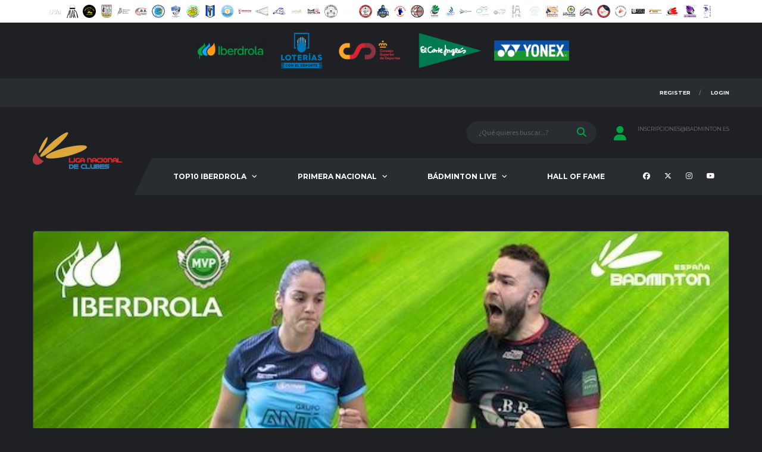

--- FILE ---
content_type: text/html; charset=UTF-8
request_url: https://liga.badminton.es/2023/04/26/eleni-christodoulou-y-jaume-perez-mvp-del-top10-iberdrola/
body_size: 23922
content:
<!DOCTYPE html>
<html lang="es" xmlns:og="http://opengraphprotocol.org/schema/" xmlns:fb="http://www.facebook.com/2008/fbml">
<head>
<meta charset="UTF-8">
<meta http-equiv="X-UA-Compatible" content="IE=edge">
<meta name="viewport" content="width=device-width, initial-scale=1, shrink-to-fit=no">
<link rel="profile" href="http://gmpg.org/xfn/11">

<title>Eleni Christodoulou y Jaume Pérez, MVP del TOP10 IBERDROLA &#8211; Liga Nacional de Clubes</title>
<meta name='robots' content='max-image-preview:large' />
<link rel="preconnect" href="https://fonts.googleapis.com"><link rel="preconnect" href="https://fonts.gstatic.com" crossorigin><link rel='dns-prefetch' href='//fonts.googleapis.com' />
<link rel='preconnect' href='https://fonts.gstatic.com' crossorigin />
<link rel="alternate" type="application/rss+xml" title="Liga Nacional de Clubes &raquo; Feed" href="https://liga.badminton.es/feed/" />
<link rel="alternate" type="application/rss+xml" title="Liga Nacional de Clubes &raquo; Feed de los comentarios" href="https://liga.badminton.es/comments/feed/" />
<link rel="alternate" type="application/rss+xml" title="Liga Nacional de Clubes &raquo; Comentario Eleni Christodoulou y Jaume Pérez, MVP del TOP10 IBERDROLA del feed" href="https://liga.badminton.es/2023/04/26/eleni-christodoulou-y-jaume-perez-mvp-del-top10-iberdrola/feed/" />
<link rel="alternate" title="oEmbed (JSON)" type="application/json+oembed" href="https://liga.badminton.es/wp-json/oembed/1.0/embed?url=https%3A%2F%2Fliga.badminton.es%2F2023%2F04%2F26%2Feleni-christodoulou-y-jaume-perez-mvp-del-top10-iberdrola%2F" />
<link rel="alternate" title="oEmbed (XML)" type="text/xml+oembed" href="https://liga.badminton.es/wp-json/oembed/1.0/embed?url=https%3A%2F%2Fliga.badminton.es%2F2023%2F04%2F26%2Feleni-christodoulou-y-jaume-perez-mvp-del-top10-iberdrola%2F&#038;format=xml" />
		<!-- This site uses the Google Analytics by MonsterInsights plugin v8.17 - Using Analytics tracking - https://www.monsterinsights.com/ -->
		<!-- Nota: MonsterInsights no está actualmente configurado en este sitio. El dueño del sitio necesita identificarse usando su cuenta de Google Analytics en el panel de ajustes de MonsterInsights. -->
					<!-- No tracking code set -->
				<!-- / Google Analytics by MonsterInsights -->
		<style id='wp-img-auto-sizes-contain-inline-css'>
img:is([sizes=auto i],[sizes^="auto," i]){contain-intrinsic-size:3000px 1500px}
/*# sourceURL=wp-img-auto-sizes-contain-inline-css */
</style>
<style id='wp-emoji-styles-inline-css'>

	img.wp-smiley, img.emoji {
		display: inline !important;
		border: none !important;
		box-shadow: none !important;
		height: 1em !important;
		width: 1em !important;
		margin: 0 0.07em !important;
		vertical-align: -0.1em !important;
		background: none !important;
		padding: 0 !important;
	}
/*# sourceURL=wp-emoji-styles-inline-css */
</style>
<link rel='stylesheet' id='wp-block-library-css' href='https://liga.badminton.es/wp-includes/css/dist/block-library/style.min.css?ver=6.9' media='all' />
<style id='global-styles-inline-css'>
:root{--wp--preset--aspect-ratio--square: 1;--wp--preset--aspect-ratio--4-3: 4/3;--wp--preset--aspect-ratio--3-4: 3/4;--wp--preset--aspect-ratio--3-2: 3/2;--wp--preset--aspect-ratio--2-3: 2/3;--wp--preset--aspect-ratio--16-9: 16/9;--wp--preset--aspect-ratio--9-16: 9/16;--wp--preset--color--black: #000000;--wp--preset--color--cyan-bluish-gray: #abb8c3;--wp--preset--color--white: #ffffff;--wp--preset--color--pale-pink: #f78da7;--wp--preset--color--vivid-red: #cf2e2e;--wp--preset--color--luminous-vivid-orange: #ff6900;--wp--preset--color--luminous-vivid-amber: #fcb900;--wp--preset--color--light-green-cyan: #7bdcb5;--wp--preset--color--vivid-green-cyan: #00d084;--wp--preset--color--pale-cyan-blue: #8ed1fc;--wp--preset--color--vivid-cyan-blue: #0693e3;--wp--preset--color--vivid-purple: #9b51e0;--wp--preset--gradient--vivid-cyan-blue-to-vivid-purple: linear-gradient(135deg,rgb(6,147,227) 0%,rgb(155,81,224) 100%);--wp--preset--gradient--light-green-cyan-to-vivid-green-cyan: linear-gradient(135deg,rgb(122,220,180) 0%,rgb(0,208,130) 100%);--wp--preset--gradient--luminous-vivid-amber-to-luminous-vivid-orange: linear-gradient(135deg,rgb(252,185,0) 0%,rgb(255,105,0) 100%);--wp--preset--gradient--luminous-vivid-orange-to-vivid-red: linear-gradient(135deg,rgb(255,105,0) 0%,rgb(207,46,46) 100%);--wp--preset--gradient--very-light-gray-to-cyan-bluish-gray: linear-gradient(135deg,rgb(238,238,238) 0%,rgb(169,184,195) 100%);--wp--preset--gradient--cool-to-warm-spectrum: linear-gradient(135deg,rgb(74,234,220) 0%,rgb(151,120,209) 20%,rgb(207,42,186) 40%,rgb(238,44,130) 60%,rgb(251,105,98) 80%,rgb(254,248,76) 100%);--wp--preset--gradient--blush-light-purple: linear-gradient(135deg,rgb(255,206,236) 0%,rgb(152,150,240) 100%);--wp--preset--gradient--blush-bordeaux: linear-gradient(135deg,rgb(254,205,165) 0%,rgb(254,45,45) 50%,rgb(107,0,62) 100%);--wp--preset--gradient--luminous-dusk: linear-gradient(135deg,rgb(255,203,112) 0%,rgb(199,81,192) 50%,rgb(65,88,208) 100%);--wp--preset--gradient--pale-ocean: linear-gradient(135deg,rgb(255,245,203) 0%,rgb(182,227,212) 50%,rgb(51,167,181) 100%);--wp--preset--gradient--electric-grass: linear-gradient(135deg,rgb(202,248,128) 0%,rgb(113,206,126) 100%);--wp--preset--gradient--midnight: linear-gradient(135deg,rgb(2,3,129) 0%,rgb(40,116,252) 100%);--wp--preset--font-size--small: 13px;--wp--preset--font-size--medium: 20px;--wp--preset--font-size--large: 36px;--wp--preset--font-size--x-large: 42px;--wp--preset--spacing--20: 0.44rem;--wp--preset--spacing--30: 0.67rem;--wp--preset--spacing--40: 1rem;--wp--preset--spacing--50: 1.5rem;--wp--preset--spacing--60: 2.25rem;--wp--preset--spacing--70: 3.38rem;--wp--preset--spacing--80: 5.06rem;--wp--preset--shadow--natural: 6px 6px 9px rgba(0, 0, 0, 0.2);--wp--preset--shadow--deep: 12px 12px 50px rgba(0, 0, 0, 0.4);--wp--preset--shadow--sharp: 6px 6px 0px rgba(0, 0, 0, 0.2);--wp--preset--shadow--outlined: 6px 6px 0px -3px rgb(255, 255, 255), 6px 6px rgb(0, 0, 0);--wp--preset--shadow--crisp: 6px 6px 0px rgb(0, 0, 0);}:where(.is-layout-flex){gap: 0.5em;}:where(.is-layout-grid){gap: 0.5em;}body .is-layout-flex{display: flex;}.is-layout-flex{flex-wrap: wrap;align-items: center;}.is-layout-flex > :is(*, div){margin: 0;}body .is-layout-grid{display: grid;}.is-layout-grid > :is(*, div){margin: 0;}:where(.wp-block-columns.is-layout-flex){gap: 2em;}:where(.wp-block-columns.is-layout-grid){gap: 2em;}:where(.wp-block-post-template.is-layout-flex){gap: 1.25em;}:where(.wp-block-post-template.is-layout-grid){gap: 1.25em;}.has-black-color{color: var(--wp--preset--color--black) !important;}.has-cyan-bluish-gray-color{color: var(--wp--preset--color--cyan-bluish-gray) !important;}.has-white-color{color: var(--wp--preset--color--white) !important;}.has-pale-pink-color{color: var(--wp--preset--color--pale-pink) !important;}.has-vivid-red-color{color: var(--wp--preset--color--vivid-red) !important;}.has-luminous-vivid-orange-color{color: var(--wp--preset--color--luminous-vivid-orange) !important;}.has-luminous-vivid-amber-color{color: var(--wp--preset--color--luminous-vivid-amber) !important;}.has-light-green-cyan-color{color: var(--wp--preset--color--light-green-cyan) !important;}.has-vivid-green-cyan-color{color: var(--wp--preset--color--vivid-green-cyan) !important;}.has-pale-cyan-blue-color{color: var(--wp--preset--color--pale-cyan-blue) !important;}.has-vivid-cyan-blue-color{color: var(--wp--preset--color--vivid-cyan-blue) !important;}.has-vivid-purple-color{color: var(--wp--preset--color--vivid-purple) !important;}.has-black-background-color{background-color: var(--wp--preset--color--black) !important;}.has-cyan-bluish-gray-background-color{background-color: var(--wp--preset--color--cyan-bluish-gray) !important;}.has-white-background-color{background-color: var(--wp--preset--color--white) !important;}.has-pale-pink-background-color{background-color: var(--wp--preset--color--pale-pink) !important;}.has-vivid-red-background-color{background-color: var(--wp--preset--color--vivid-red) !important;}.has-luminous-vivid-orange-background-color{background-color: var(--wp--preset--color--luminous-vivid-orange) !important;}.has-luminous-vivid-amber-background-color{background-color: var(--wp--preset--color--luminous-vivid-amber) !important;}.has-light-green-cyan-background-color{background-color: var(--wp--preset--color--light-green-cyan) !important;}.has-vivid-green-cyan-background-color{background-color: var(--wp--preset--color--vivid-green-cyan) !important;}.has-pale-cyan-blue-background-color{background-color: var(--wp--preset--color--pale-cyan-blue) !important;}.has-vivid-cyan-blue-background-color{background-color: var(--wp--preset--color--vivid-cyan-blue) !important;}.has-vivid-purple-background-color{background-color: var(--wp--preset--color--vivid-purple) !important;}.has-black-border-color{border-color: var(--wp--preset--color--black) !important;}.has-cyan-bluish-gray-border-color{border-color: var(--wp--preset--color--cyan-bluish-gray) !important;}.has-white-border-color{border-color: var(--wp--preset--color--white) !important;}.has-pale-pink-border-color{border-color: var(--wp--preset--color--pale-pink) !important;}.has-vivid-red-border-color{border-color: var(--wp--preset--color--vivid-red) !important;}.has-luminous-vivid-orange-border-color{border-color: var(--wp--preset--color--luminous-vivid-orange) !important;}.has-luminous-vivid-amber-border-color{border-color: var(--wp--preset--color--luminous-vivid-amber) !important;}.has-light-green-cyan-border-color{border-color: var(--wp--preset--color--light-green-cyan) !important;}.has-vivid-green-cyan-border-color{border-color: var(--wp--preset--color--vivid-green-cyan) !important;}.has-pale-cyan-blue-border-color{border-color: var(--wp--preset--color--pale-cyan-blue) !important;}.has-vivid-cyan-blue-border-color{border-color: var(--wp--preset--color--vivid-cyan-blue) !important;}.has-vivid-purple-border-color{border-color: var(--wp--preset--color--vivid-purple) !important;}.has-vivid-cyan-blue-to-vivid-purple-gradient-background{background: var(--wp--preset--gradient--vivid-cyan-blue-to-vivid-purple) !important;}.has-light-green-cyan-to-vivid-green-cyan-gradient-background{background: var(--wp--preset--gradient--light-green-cyan-to-vivid-green-cyan) !important;}.has-luminous-vivid-amber-to-luminous-vivid-orange-gradient-background{background: var(--wp--preset--gradient--luminous-vivid-amber-to-luminous-vivid-orange) !important;}.has-luminous-vivid-orange-to-vivid-red-gradient-background{background: var(--wp--preset--gradient--luminous-vivid-orange-to-vivid-red) !important;}.has-very-light-gray-to-cyan-bluish-gray-gradient-background{background: var(--wp--preset--gradient--very-light-gray-to-cyan-bluish-gray) !important;}.has-cool-to-warm-spectrum-gradient-background{background: var(--wp--preset--gradient--cool-to-warm-spectrum) !important;}.has-blush-light-purple-gradient-background{background: var(--wp--preset--gradient--blush-light-purple) !important;}.has-blush-bordeaux-gradient-background{background: var(--wp--preset--gradient--blush-bordeaux) !important;}.has-luminous-dusk-gradient-background{background: var(--wp--preset--gradient--luminous-dusk) !important;}.has-pale-ocean-gradient-background{background: var(--wp--preset--gradient--pale-ocean) !important;}.has-electric-grass-gradient-background{background: var(--wp--preset--gradient--electric-grass) !important;}.has-midnight-gradient-background{background: var(--wp--preset--gradient--midnight) !important;}.has-small-font-size{font-size: var(--wp--preset--font-size--small) !important;}.has-medium-font-size{font-size: var(--wp--preset--font-size--medium) !important;}.has-large-font-size{font-size: var(--wp--preset--font-size--large) !important;}.has-x-large-font-size{font-size: var(--wp--preset--font-size--x-large) !important;}
/*# sourceURL=global-styles-inline-css */
</style>

<style id='classic-theme-styles-inline-css'>
/*! This file is auto-generated */
.wp-block-button__link{color:#fff;background-color:#32373c;border-radius:9999px;box-shadow:none;text-decoration:none;padding:calc(.667em + 2px) calc(1.333em + 2px);font-size:1.125em}.wp-block-file__button{background:#32373c;color:#fff;text-decoration:none}
/*# sourceURL=/wp-includes/css/classic-themes.min.css */
</style>
<link rel='stylesheet' id='ctf_styles-css' href='https://liga.badminton.es/wp-content/plugins/custom-twitter-feeds/css/ctf-styles.min.css?ver=2.1.1' media='all' />
<link rel='stylesheet' id='dashicons-css' href='https://liga.badminton.es/wp-includes/css/dashicons.min.css?ver=6.9' media='all' />
<link rel='stylesheet' id='sportspress-general-css' href='//liga.badminton.es/wp-content/plugins/sportspress-pro/includes/sportspress/assets/css/sportspress.css?ver=2.7.17' media='all' />
<link rel='stylesheet' id='sportspress-icons-css' href='//liga.badminton.es/wp-content/plugins/sportspress-pro/includes/sportspress/assets/css/icons.css?ver=2.7' media='all' />
<link rel='stylesheet' id='sportspress-league-menu-css' href='//liga.badminton.es/wp-content/plugins/sportspress-pro/includes/sportspress-league-menu/css/sportspress-league-menu.css?ver=2.1.2' media='all' />
<link rel='stylesheet' id='sportspress-results-matrix-css' href='//liga.badminton.es/wp-content/plugins/sportspress-pro/includes/sportspress-results-matrix/css/sportspress-results-matrix.css?ver=2.6.9' media='all' />
<link rel='stylesheet' id='sportspress-sponsors-css' href='//liga.badminton.es/wp-content/plugins/sportspress-pro/includes/sportspress-sponsors/css/sportspress-sponsors.css?ver=2.6.15' media='all' />
<link rel='stylesheet' id='sportspress-timelines-css' href='//liga.badminton.es/wp-content/plugins/sportspress-pro/includes/sportspress-timelines/css/sportspress-timelines.css?ver=2.6' media='all' />
<link rel='stylesheet' id='sportspress-tournaments-css' href='//liga.badminton.es/wp-content/plugins/sportspress-pro/includes/sportspress-tournaments/css/sportspress-tournaments.css?ver=2.6.21' media='all' />
<link rel='stylesheet' id='sportspress-tournaments-ltr-css' href='//liga.badminton.es/wp-content/plugins/sportspress-pro/includes/sportspress-tournaments/css/sportspress-tournaments-ltr.css?ver=2.6.21' media='all' />
<link rel='stylesheet' id='jquery-bracket-css' href='//liga.badminton.es/wp-content/plugins/sportspress-pro/includes/sportspress-tournaments/css/jquery.bracket.min.css?ver=0.11.0' media='all' />
<link rel='stylesheet' id='sportspress-twitter-css' href='//liga.badminton.es/wp-content/plugins/sportspress-pro/includes/sportspress-twitter/css/sportspress-twitter.css?ver=2.1.2' media='all' />
<link rel='stylesheet' id='parent-style-css' href='https://liga.badminton.es/wp-content/themes/alchemists/style.css?ver=6.9' media='all' />
<link rel='stylesheet' id='child-style-css' href='https://liga.badminton.es/wp-content/themes/alchemists-child/style.css?ver=6.9' media='all' />
<link rel='stylesheet' id='bootstrap-css' href='https://liga.badminton.es/wp-content/themes/alchemists/assets/vendor/bootstrap/css/bootstrap.min.css?ver=4.5.3' media='all' />
<link rel='stylesheet' id='fontawesome-css' href='https://liga.badminton.es/wp-content/themes/alchemists/assets/fonts/font-awesome/css/all.min.css?ver=6.6.0' media='all' />
<link rel='stylesheet' id='simpleicons-css' href='https://liga.badminton.es/wp-content/themes/alchemists/assets/fonts/simple-line-icons/css/simple-line-icons.css?ver=2.4.0' media='all' />
<link rel='stylesheet' id='magnificpopup-css' href='https://liga.badminton.es/wp-content/themes/alchemists/assets/vendor/magnific-popup/dist/magnific-popup.css?ver=1.1.0' media='all' />
<link rel='stylesheet' id='slick-css' href='https://liga.badminton.es/wp-content/themes/alchemists/assets/vendor/slick/slick.css?ver=1.9.0' media='all' />
<link rel='stylesheet' id='alchemists-style-css' href='https://liga.badminton.es/wp-content/themes/alchemists/assets/css/style-basketball.css?ver=4.6.0' media='all' />
<link rel='stylesheet' id='alchemists-parent-info-css' href='https://liga.badminton.es/wp-content/themes/alchemists/style.css?ver=4.6.0' media='all' />
<link rel='stylesheet' id='alchemists-sportspress-css' href='https://liga.badminton.es/wp-content/themes/alchemists/assets/css/sportspress-basketball.css?ver=4.6.0' media='all' />
<link rel='stylesheet' id='alchemists-fonts-css' href='https://fonts.googleapis.com/css2?family=Source+Sans+3:wght@400;700&#038;family=Montserrat:wght@400;700&#038;display=swap' media='all' />
<link rel='stylesheet' id='df-compiled-css' href='https://liga.badminton.es/wp-content/uploads/wp-scss-cache/df-compiled.css?ver=1741612671' media='all' />
<link rel='stylesheet' id='df-compiled-sportspress-css' href='https://liga.badminton.es/wp-content/uploads/wp-scss-cache/df-compiled-sportspress.css?ver=1741612671' media='all' />
<link rel='stylesheet' id='alchemists-child-css' href='https://liga.badminton.es/wp-content/themes/alchemists-child/style.css?ver=1.0' media='all' />
<link rel='stylesheet' id='elementor-frontend-css' href='https://liga.badminton.es/wp-content/plugins/elementor/assets/css/frontend.min.css?ver=3.28.3' media='all' />
<link rel='stylesheet' id='eael-general-css' href='https://liga.badminton.es/wp-content/plugins/essential-addons-for-elementor-lite/assets/front-end/css/view/general.min.css?ver=6.1.11' media='all' />
<link rel="preload" as="style" href="https://fonts.googleapis.com/css?family=Montserrat&#038;display=swap&#038;ver=1727875713" /><link rel="stylesheet" href="https://fonts.googleapis.com/css?family=Montserrat&#038;display=swap&#038;ver=1727875713" media="print" onload="this.media='all'"><noscript><link rel="stylesheet" href="https://fonts.googleapis.com/css?family=Montserrat&#038;display=swap&#038;ver=1727875713" /></noscript><style type="text/css"></style><script src="https://liga.badminton.es/wp-includes/js/jquery/jquery.min.js?ver=3.7.1" id="jquery-core-js"></script>
<script src="https://liga.badminton.es/wp-includes/js/jquery/jquery-migrate.min.js?ver=3.4.1" id="jquery-migrate-js"></script>
<script id="simple-likes-public-js-js-extra">
var simpleLikes = {"ajaxurl":"https://liga.badminton.es/wp-admin/admin-ajax.php","like":"Like","unlike":"Unlike"};
//# sourceURL=simple-likes-public-js-js-extra
</script>
<script src="https://liga.badminton.es/wp-content/plugins/alc-advanced-posts/post-like-system/js/simple-likes-public-min.js?ver=0.5" id="simple-likes-public-js-js"></script>
<script src="https://liga.badminton.es/wp-content/plugins/sportspress-pro/includes/sportspress-facebook/js/sportspress-facebook-sdk.js?ver=2.11" id="sportspress-facebook-sdk-js"></script>
<script src="https://liga.badminton.es/wp-content/plugins/sportspress-pro/includes/sportspress-tournaments/js/jquery.bracket.min.js?ver=0.11.0" id="jquery-bracket-js"></script>
<link rel="https://api.w.org/" href="https://liga.badminton.es/wp-json/" /><link rel="alternate" title="JSON" type="application/json" href="https://liga.badminton.es/wp-json/wp/v2/posts/3735" /><link rel="EditURI" type="application/rsd+xml" title="RSD" href="https://liga.badminton.es/xmlrpc.php?rsd" />
<meta name="generator" content="WordPress 6.9" />
<meta name="generator" content="SportsPress 2.7.17" />
<meta name="generator" content="SportsPress Pro 2.7.17.1" />
<link rel='shortlink' href='https://liga.badminton.es/?p=3735' />
<meta name="generator" content="Redux 4.5.10" /><!-- Custom CSS--><style type="text/css">
@media (min-width: 992px) {.header .header-logo { -webkit-transform: translate(0, 25px); transform: translate(0, 25px);}}@media (max-width: 991px) {.header-mobile__logo {margin-left: 0; margin-top: 5px;}}@media (min-width: 992px) {.header-search-form { width:219px ; }}@media (max-width: 1199px) and (min-width: 992px) {.header-search-form { width:200px; }}@media (min-width: 1200px) {.hero-unit__container { height:500px;}}.player-info__team-logo { opacity: 0.65; }.sponsors__item img { opacity: 0.8; }.sponsors__item img:hover { opacity: 1.0; }</style>
<link rel="canonical" href="https://liga.badminton.es/2023/04/26/eleni-christodoulou-y-jaume-perez-mvp-del-top10-iberdrola/" /><link rel="pingback" href="https://liga.badminton.es/xmlrpc.php"><meta name="generator" content="Elementor 3.28.3; features: additional_custom_breakpoints, e_local_google_fonts; settings: css_print_method-external, google_font-enabled, font_display-swap">
			<style>
				.e-con.e-parent:nth-of-type(n+4):not(.e-lazyloaded):not(.e-no-lazyload),
				.e-con.e-parent:nth-of-type(n+4):not(.e-lazyloaded):not(.e-no-lazyload) * {
					background-image: none !important;
				}
				@media screen and (max-height: 1024px) {
					.e-con.e-parent:nth-of-type(n+3):not(.e-lazyloaded):not(.e-no-lazyload),
					.e-con.e-parent:nth-of-type(n+3):not(.e-lazyloaded):not(.e-no-lazyload) * {
						background-image: none !important;
					}
				}
				@media screen and (max-height: 640px) {
					.e-con.e-parent:nth-of-type(n+2):not(.e-lazyloaded):not(.e-no-lazyload),
					.e-con.e-parent:nth-of-type(n+2):not(.e-lazyloaded):not(.e-no-lazyload) * {
						background-image: none !important;
					}
				}
			</style>
			<link rel="icon" href="https://liga.badminton.es/wp-content/uploads/2022/09/cropped-LIGA-NACIONAL-DE-CLUBES-2-32x32.png" sizes="32x32" />
<link rel="icon" href="https://liga.badminton.es/wp-content/uploads/2022/09/cropped-LIGA-NACIONAL-DE-CLUBES-2-192x192.png" sizes="192x192" />
<link rel="apple-touch-icon" href="https://liga.badminton.es/wp-content/uploads/2022/09/cropped-LIGA-NACIONAL-DE-CLUBES-2-180x180.png" />
<meta name="msapplication-TileImage" content="https://liga.badminton.es/wp-content/uploads/2022/09/cropped-LIGA-NACIONAL-DE-CLUBES-2-270x270.png" />
<style id="alchemists_data-dynamic-css" title="dynamic-css" class="redux-options-output">.page-heading{background-color:#000000;background-repeat:no-repeat;background-attachment:scroll;background-position:center center;background-image:url('https://liga.badminton.es/wp-content/uploads/2023/06/Copa-Background-2.png');background-size:cover;}.page-heading::before{background-color:#0a0a0a;}.hero-unit{background-color:#0a0606;background-repeat:no-repeat;background-attachment:inherit;background-position:center center;background-image:url('https://liga.badminton.es/wp-content/uploads/2022/12/Picsart_22-12-08_14-22-06-015.jpg');background-size:cover;}.hero-unit__title{color:#ff2828;}body{background-color:#1e2024;}.footer-widgets{background-color:#191b1e;}.card__header > h4{line-height:20px;font-size:20px;}.player-heading{background-color:#0a0a0a;background-attachment:scroll;background-position:center center;background-image:url('https://liga.badminton.es/wp-content/uploads/2022/12/partidos_MIG5323-scaled-1.jpg');background-size:cover;}.player-heading::after{background-color:transparent;}</style><style id="yellow-pencil">
/*
	The following CSS codes are created by the YellowPencil plugin.
	https://yellowpencil.waspthemes.com/
*/
.team-roster-table .odd .data-name{background-color:#292c31;}.team-roster-table .even .data-name{background-color:#292c31;}.team-roster-table .odd .data-dob{background-image:none;background-color:#292c31;}.team-roster-table .even .data-dob{background-color:#292c31;}.team-roster-table .odd .data-age{background-color:#292c31;}.team-roster-table .even .data-age{background-color:#292c31;}
</style></head>

<body class="wp-singular post-template-default single single-post postid-3735 single-format-standard wp-theme-alchemists wp-child-theme-alchemists-child non-logged-in template-basketball alc-is-activated elementor-default elementor-kit-2575">

	
				<div id="js-preloader-overlay" class="preloader-overlay">
				<div id="js-preloader" class="preloader preloader--img" style="background-image: url(https://liga.badminton.es/wp-content/uploads/2022/12/Diseno-sin-titulo-38.png)"></div>
			</div>
		
	<div class="site-wrapper">
		<div class="site-overlay"></div>

		
<div class="header-mobile clearfix" id="header-mobile">
	<div class="header-mobile__logo">
		<a href="https://liga.badminton.es/" rel="home">
							<img src="https://liga.badminton.es/wp-content/uploads/2022/09/Diseno-sin-titulo-14.png"  srcset="https://liga.badminton.es/wp-content/uploads/2022/09/Diseno-sin-titulo-14.png 2x"  class="header-mobile__logo-img" alt="Liga Nacional de Clubes">
					</a>
	</div>
	<div class="header-mobile__inner">
		<a id="header-mobile__toggle" class="burger-menu-icon" href="#"><span class="burger-menu-icon__line"></span></a>

		<div class="header-mobile__secondary">
							<span class="header-mobile__search-icon" id="header-mobile__search-icon"></span>
			
					</div>
	</div>
</div>

			<!-- Header Desktop -->
			<header class="header header--layout-1">

				
<div class="header__top-bar clearfix">
	<div class="container">
		<div class="header__top-bar-inner">
			<ul id="menu-top-menu" class="nav-account nav-account__divider-slash"><li id='menu-item-1097'  class="nmr-logged-out menu-item menu-item-type-post_type menu-item-object-page nav-account__item"><a  href="https://liga.badminton.es/my-account-2/">Register</a> </li>
<li id='menu-item-1098'  class="nmr-logged-out menu-item menu-item-type-post_type menu-item-object-page nav-account__item"><a  href="https://liga.badminton.es/my-account-2/">Login</a> </li>
</ul>		</div>

	</div>
</div>

	<div class="header__secondary">
		<div class="container">
			<div class="header__secondary-inner">

				
		<div class="header-search-form">
			<form action="https://liga.badminton.es/" id="mobile-search-form" class="search-form">
				<input id="s" name="s" type="text" class="form-control header-mobile__search-control" value="" placeholder="¿Qué quieres buscar...?">
				<button type="submit" class="header-mobile__search-submit"><i class="fa fa-search"></i></button>
			</form>
		</div>
<ul class="info-block info-block--header">

		<li class="info-block__item info-block__item--contact-primary">

					<span class="df-icon-custom"><i class="fa fa-user"></i></span>
		
		<h6 class="info-block__heading"></h6>
		<a class="info-block__link" href="mailto:inscripciones@badminton.es">
			inscripciones@badminton.es		</a>
	</li>
	
	
	
</ul>

							</div>
		</div>
	</div>

<div class="header__primary">
	<div class="container">
		<div class="header__primary-inner">

			
<!-- Header Logo -->
<div class="header-logo">
	<a href="https://liga.badminton.es/" rel="home">
					<img src="https://liga.badminton.es/wp-content/uploads/2022/09/Diseno-sin-titulo-14.png"  srcset="https://liga.badminton.es/wp-content/uploads/2022/09/Diseno-sin-titulo-14.png 2x"  class="header-logo__img" width="150" height="150" alt="Liga Nacional de Clubes">
			</a>
</div>
<!-- Header Logo / End -->

			<!-- Main Navigation -->
			<nav class="main-nav">
				<ul id="menu-liga-nacional-de-clubes" class="main-nav__list"><li id="menu-item-4215" class="menu-item menu-item-type-custom menu-item-object-custom menu-item-has-children no-mega-menu"><a class="menu-item-link"  href="https://liga.badminton.es/equipos-dh/">TOP10 IBERDROLA</a>
<ul class="main-nav__sub-0 ">
	<li id="menu-item-4243" class="menu-item menu-item-type-post_type menu-item-object-page"><a class="menu-item-link"  href="https://liga.badminton.es/equipos-dh/">EQUIPOS TOP10 IBERDROLA</a></li>
	<li id="menu-item-4244" class="menu-item menu-item-type-post_type menu-item-object-page"><a class="menu-item-link"  href="https://liga.badminton.es/division-de-honor-clasificacion/">CLASIFICACIÓN TOP10 IBERDROLA</a></li>
	<li id="menu-item-4242" class="menu-item menu-item-type-post_type menu-item-object-page"><a class="menu-item-link"  href="https://liga.badminton.es/calendario-dh/">CALENDARIO TOP10 IBERDROLA</a></li>
</ul>
</li>
<li id="menu-item-5132" class="menu-item menu-item-type-custom menu-item-object-custom menu-item-has-children no-mega-menu"><a class="menu-item-link"  href="#">PRIMERA NACIONAL</a>
<ul class="main-nav__sub-0 ">
	<li id="menu-item-4328" class="menu-item menu-item-type-custom menu-item-object-custom menu-item-has-children"><a class="menu-item-link"  href="https://liga.badminton.es/equipos-primera-oro/">PRIMERA ORO</a>
	<ul class="main-nav__sub-1 ">
		<li id="menu-item-4320" class="menu-item menu-item-type-post_type menu-item-object-page"><a class="menu-item-link"  href="https://liga.badminton.es/equipos-primera-oro/">EQUIPOS PRIMERA ORO</a></li>
		<li id="menu-item-4322" class="menu-item menu-item-type-post_type menu-item-object-page"><a class="menu-item-link"  href="https://liga.badminton.es/clasificacion-primera-oro/">CLASIFICACIÓN PRIMERA ORO</a></li>
		<li id="menu-item-4324" class="menu-item menu-item-type-post_type menu-item-object-page"><a class="menu-item-link"  href="https://liga.badminton.es/calendario-primera-oro/">CALENDARIO PRIMERA ORO</a></li>
	</ul>
</li>
	<li id="menu-item-4329" class="menu-item menu-item-type-custom menu-item-object-custom menu-item-has-children"><a class="menu-item-link"  href="https://liga.badminton.es/equipos-primera-plata/">PRIMERA PLATA</a>
	<ul class="main-nav__sub-1 ">
		<li id="menu-item-4327" class="menu-item menu-item-type-post_type menu-item-object-page"><a class="menu-item-link"  href="https://liga.badminton.es/equipos-primera-plata/">EQUIPOS PRIMERA PLATA</a></li>
		<li id="menu-item-4321" class="menu-item menu-item-type-post_type menu-item-object-page"><a class="menu-item-link"  href="https://liga.badminton.es/clasificacion-primera-plata/">CLASIFICACIÓN PRIMERA PLATA</a></li>
		<li id="menu-item-4323" class="menu-item menu-item-type-post_type menu-item-object-page"><a class="menu-item-link"  href="https://liga.badminton.es/calendario-primera-plata/">CALENDARIO PRIMERA PLATA</a></li>
	</ul>
</li>
	<li id="menu-item-4330" class="menu-item menu-item-type-custom menu-item-object-custom menu-item-has-children"><a class="menu-item-link"  href="https://liga.badminton.es/equipos-primera-bronce/">PRIMERA BRONCE</a>
	<ul class="main-nav__sub-1 ">
		<li id="menu-item-4317" class="menu-item menu-item-type-post_type menu-item-object-page"><a class="menu-item-link"  href="https://liga.badminton.es/equipos-primera-bronce/">EQUIPOS PRIMERA BRONCE</a></li>
		<li id="menu-item-4318" class="menu-item menu-item-type-post_type menu-item-object-page"><a class="menu-item-link"  href="https://liga.badminton.es/clasificacion-primera-bronce/">CLASIFICACIÓN PRIMERA BRONCE</a></li>
		<li id="menu-item-4319" class="menu-item menu-item-type-post_type menu-item-object-page"><a class="menu-item-link"  href="https://liga.badminton.es/calendario-primera-bronce/">CALENDARIO PRIMERA BRONCE</a></li>
	</ul>
</li>
</ul>
</li>
<li id="menu-item-4647" class="menu-item menu-item-type-custom menu-item-object-custom menu-item-has-children no-mega-menu"><a class="menu-item-link"  href="https://liga.badminton.es/la-liga-en-directo%f0%9f%94%b4/">BÁDMINTON LIVE</a>
<ul class="main-nav__sub-0 ">
	<li id="menu-item-3726" class="menu-item menu-item-type-post_type menu-item-object-page"><a class="menu-item-link"  href="https://liga.badminton.es/la-liga-en-directo%f0%9f%94%b4/">LA LIGA EN DIRECTO🔴</a></li>
	<li id="menu-item-3723" class="menu-item menu-item-type-post_type menu-item-object-page"><a class="menu-item-link"  href="https://liga.badminton.es/la-liga-livescore/">LA LIGA LIVESCORE</a></li>
</ul>
</li>
<li id="menu-item-5133" class="menu-item menu-item-type-post_type menu-item-object-page no-mega-menu"><a class="menu-item-link"  href="https://liga.badminton.es/hall-of-fame/">HALL OF FAME</a></li>
</ul>
				
<!-- Social Links -->
<ul class="social-links social-links--inline social-links--main-nav">
	<li class="social-links__item"><a href="https://www.facebook.com/federacion.badminton/" class="social-links__link" data-toggle="tooltip" data-placement="bottom" title="Facebook" target="_blank"><i class="fab fa-facebook"></i></a></li><li class="social-links__item"><a href="https://twitter.com/BadmintonESP" class="social-links__link" data-toggle="tooltip" data-placement="bottom" title="Twitter" target="_blank"><i class="fab fa-x-twitter"></i></a></li><li class="social-links__item"><a href="https://www.instagram.com/badmintonspain/?hl=es" class="social-links__link" data-toggle="tooltip" data-placement="bottom" title="Instagram" target="_blank"><i class="fab fa-instagram"></i></a></li><li class="social-links__item"><a href="https://www.youtube.com/c/B%C3%81DMINTONSPAIN" class="social-links__link" data-toggle="tooltip" data-placement="bottom" title="YouTube" target="_blank"><i class="fab fa-youtube"></i></a></li></ul>
<!-- Social Links / End -->

				
			</nav>
			<!-- Main Navigation / End -->

			
					</div>
	</div>
</div>

			</header>
			<!-- Header / End -->

			
<div class="site-content" id="content">
	<div class="container">
		<div class="row">

			<div id="primary" class="content-area col-lg-12">

				
<!-- Article -->
<article id="post-3735" class="card post post--single posts__item--category-1 card--lg post-3735 type-post status-publish format-standard has-post-thumbnail hentry category-home tag-home">

		<figure class="post__thumbnail">
		<img fetchpriority="high" width="628" height="320" src="https://liga.badminton.es/wp-content/uploads/2023/04/descarga-12.jpg" class="attachment-alchemists_thumbnail-lg size-alchemists_thumbnail-lg wp-post-image" alt="" decoding="async" srcset="https://liga.badminton.es/wp-content/uploads/2023/04/descarga-12.jpg 628w, https://liga.badminton.es/wp-content/uploads/2023/04/descarga-12-300x153.jpg 300w, https://liga.badminton.es/wp-content/uploads/2023/04/descarga-12-310x158.jpg 310w, https://liga.badminton.es/wp-content/uploads/2023/04/descarga-12-60x31.jpg 60w, https://liga.badminton.es/wp-content/uploads/2023/04/descarga-12-128x65.jpg 128w, https://liga.badminton.es/wp-content/uploads/2023/04/descarga-12-32x16.jpg 32w, https://liga.badminton.es/wp-content/uploads/2023/04/descarga-12-356x181.jpg 356w, https://liga.badminton.es/wp-content/uploads/2023/04/descarga-12-470x239.jpg 470w, https://liga.badminton.es/wp-content/uploads/2023/04/descarga-12-70x36.jpg 70w, https://liga.badminton.es/wp-content/uploads/2023/04/descarga-12-100x51.jpg 100w, https://liga.badminton.es/wp-content/uploads/2023/04/descarga-12-600x306.jpg 600w" sizes="(max-width: 628px) 100vw, 628px" />	</figure>
	
	<div class="card__content">

		
		<header class="post__header">
			<h1 class='post__title'>Eleni Christodoulou y Jaume Pérez, MVP del TOP10 IBERDROLA</h1>
			<div class="post__meta meta "><div class="meta__item meta__item--date"><time datetime="2023-04-26T12:40:13+02:00" class="posts__date">26 de abril de 2023</time></div></div>
		</header>

		<div class="post__content">

			<div class="abstract">
<p><strong><a href="https://www.badminton.es/news/148501/El-Recreativo-IES-La-Orden-conquista-su-octavo-titulo-del-TOP10-IBERDROLA-tras-vencer-una-apasionante-final"><em>La máxima competición nacional de clubes concluyó el pasado sábado con la coronación del Recreativo IES La Orden como campeón.</em></a></strong></p>
<p>&nbsp;</p>
</div>
<div class="body">
<p>La gran final del TOP10 IBERDROLA coronó al Recreativo IES La Orden como campeón, pero también definió a los mejores jugadores de la presente edición de la máxima competición de clubes. Estos MVP son Jaume Pérez, del CB Rinconada Sevilla, y Eleni Christodoulou, del Grupo ANT Paracuellos.</p>
<p>Pérez ha conluido la temporada 2022/23 del TOP10 IBERDROLA con un impresionante 89% de victorias, venciendo 16 de los 18 partidos que ha disputado. A pesar de haber logrado el mismo número de victorias que Pablo Abián, el jugador rinconero se lleva el galardón gracias a que su número de sets ganados es superior (51 juegos ganados respecto a los 48 de Pablo).</p>
<p>Por otro lado, Christodoulou ha firmado un brillante un 79% de triunfos,  tras ganar 11 partidos de los 14 jugados. En este MVP femenino también ha habido un empate, ya que la Paula López ha logrado el mismo balance de victorias y derrrotas. No obstante,  el reconocimiento es para la jugadora del Club madrileño gracias al número de sets ganados (37 respecto a 34 de Paula).</p>
<p>Cabe recordar que las distinciones a los mejores jugadores del TOP10 IBERDROLA se otorgan según lo establecido en el artículo 38.1 de la Normativa Reguladora de la Liga Nacional de Clubes de Bádminton 2022-2023, que establece que el reconocimiento al mejor jugador o jugadora se otorgará al deportista que haya obtenido un mayor porcentaje de victorias habiendo disputado al menos el 66% del máximo de partidos posibles en fase regular. En caso de empate, se atenderá al mejor balance de sets y puntos ganados.</p>
</div>

		</div>

				<footer class="post__footer">
						<div class="post__tags">
									<a href="https://liga.badminton.es/tag/home/" rel="tag" class="tag-link-home btn btn-primary btn-outline btn-xs">Home</a>
							</div>
				</footer>
		
	</div>
</article>

	<div class="post-sharing">

		
				<a target="_blank" onClick="popup = window.open('https://www.facebook.com/sharer.php?u=https%3A%2F%2Fliga.badminton.es%2F2023%2F04%2F26%2Feleni-christodoulou-y-jaume-perez-mvp-del-top10-iberdrola%2F', 'PopupPage', 'height=450,width=500,scrollbars=yes,resizable=yes'); return false" href="#" class="btn btn-default btn-facebook btn-icon btn-block" rel="nofollow"><i class="fa fa-facebook"></i> <span class="post-sharing__label hidden-xs">Share on Facebook</span></a>

				
				<a target="_blank" onClick="popup = window.open('https://twitter.com/intent/tweet?text=Eleni+Christodoulou+y+Jaume+P%C3%A9rez%2C+MVP+del+TOP10+IBERDROLA&amp;url=https%3A%2F%2Fliga.badminton.es%2F2023%2F04%2F26%2Feleni-christodoulou-y-jaume-perez-mvp-del-top10-iberdrola%2F', 'PopupPage', 'height=450,width=500,scrollbars=yes,resizable=yes'); return false" href="#" class="btn btn-default btn-twitter btn-icon btn-block" rel="nofollow"><i class="fa fa-twitter"></i> <span class="post-sharing__label hidden-xs">Share on Twitter</span></a>

				
	</div>
	
<!-- Post Author -->
<div class="post-author card card--lg">
	<div class="card__content">

		
		<header class="post-author__header">

							<figure class="post-author__avatar">
					<img alt='' src='https://secure.gravatar.com/avatar/05297338ba09aeb024be70fe4b5d4f7685f1f65e5c35190c3fb9d1edb3161d6f?s=60&#038;d=mm&#038;r=g' srcset='https://secure.gravatar.com/avatar/05297338ba09aeb024be70fe4b5d4f7685f1f65e5c35190c3fb9d1edb3161d6f?s=120&#038;d=mm&#038;r=g 2x' class='avatar avatar-60 photo' height='60' width='60' decoding='async'/>				</figure>
			
			<div class="post-author__info">
				<h4 class="post-author__name h4">
					adrian.alcaide				</h4>
				<span class="post-author__slogan">adrian.alcaide</span>
			</div>
			<ul class="post-author__social-links social-links social-links--btn">
								<li class="social-links__item">
					<a href="mailto:adrian.alcaide@badminton.es" class="social-links__link social-links__link--mail"><i class="fa fa-envelope"></i></a>
				</li>
												<li class="social-links__item">
					<a href="https://liga.badminton.es" class="social-links__link social-links__link--site"><i class="fa fa-link"></i></a>
				</li>
							</ul>
		</header>
			</div>
</div>
<!-- Post Author / End -->
<!-- Next/Prev Posts -->
<div class="post-related row">

	
			<div class="col-6">
				<!-- Prev Post -->
				<div class="card post-related__prev">
					<div class="card__content">

						<!-- Prev Post Links -->
						<a href="https://liga.badminton.es/2022/07/14/hola-mundo/" class="btn-nav">
							<i class="fa fa-chevron-left"></i>
						</a>
						<!-- Prev Post Links / End -->

						<ul class="posts posts--simple-list">
							<li class="posts__item posts__item--category-1 post-1 post type-post status-publish format-standard hentry category-sin-categoria">
								<div class="posts__inner">

									
									<h6 class="posts__title"><a href="https://liga.badminton.es/2022/07/14/hola-mundo/">¡Hola, mundo!</a></h6>
									<time datetime="2022-07-14T07:58:46+02:00" class="posts__date">14 de julio de 2022</time>
								</div>
							</li>
						</ul>

					</div>
				</div>
				<!-- Prev Post / End -->
			</div>

			
</div>
<!-- Next/Prev / End -->




<!-- Comment Form -->
<div class="post-comment-form card card--lg">
		<div id="respond" class="comment-respond">
		<header class="post-comment-form__header card__header"><h4>Leave a Reply <small><a rel="nofollow" id="cancel-comment-reply-link" href="/2023/04/26/eleni-christodoulou-y-jaume-perez-mvp-del-top10-iberdrola/#respond" style="display:none;">Cancel Reply</a></small></h4></header><form action="https://liga.badminton.es/wp-comments-post.php" method="post" id="commentform" class="post-comment-form__content card__content"><div class="row"><div class="col-lg-6"><div class="comment-form-author form-group"><label class="control-label" for="author">Your Name</label><input id="author" name="author" type="text" class="form-control" value="" size="30" aria-required=true /></div></div>
<div class="col-lg-6"><div class="comment-form-email form-group"><label class="control-label" for="email">Email Address</label><input id="email" name="email" type="email" class="form-control" value="" size="30" aria-required=true /></div></div></div>
<div class="comment-form-message form-group"><label class="control-label" for="comment">Your Comment</label><textarea id="comment" name="comment" cols="30" rows="7" class="form-control" aria-required="true"></textarea></div><p class="comment-form-cookies-consent"><label class="checkbox checkbox-inline" for="wp-comment-cookies-consent"><input type="checkbox" name="wp-comment-cookies-consent" type="checkbox" id="wp-comment-cookies-consent" value="yes">Save my name and email in this browser for the next time I comment.<span class="checkbox-indicator"></span></label></p>
<p class="form-submit"><input name="submit" type="submit" id="submit" class="btn btn-block btn-lg btn-default" value="Post Your Comment" /> <input type='hidden' name='comment_post_ID' value='3735' id='comment_post_ID' />
<input type='hidden' name='comment_parent' id='comment_parent' value='0' />
</p><p style="display: none;"><input type="hidden" id="akismet_comment_nonce" name="akismet_comment_nonce" value="6cdea03d7d" /></p><p style="display: none !important;"><label>&#916;<textarea name="ak_hp_textarea" cols="45" rows="8" maxlength="100"></textarea></label><input type="hidden" id="ak_js_1" name="ak_js" value="170"/><script>document.getElementById( "ak_js_1" ).setAttribute( "value", ( new Date() ).getTime() );</script></p></form>	</div><!-- #respond -->
	</div>
<!-- Comment Form / End -->

			</div><!-- #primary -->


			
		</div>
	</div>
</div>
			<style type="text/css">
			.sp-footer-sponsors {
				background: #f4f4f4;
				color: #363f48;
			}
			.sp-footer-sponsors .sp-sponsors .sp-sponsors-title {
				color: #363f48;
			}
			</style>
			<div class="sp-footer-sponsors">
				<div class="sportspress"><div class="sp-sponsors">
					<a class="sponsor sp-sponsor" href="https://www.iberdrola.es/" data-nonce="a01d663ae8" data-ajaxurl="https://liga.badminton.es/wp-admin/admin-ajax.php" data-post="2646">
		<img width="300" height="106" src="https://liga.badminton.es/wp-content/uploads/2023/06/AAFF-LOGOTYPE-IBERDROLA-HORIZONTAL-RGB-MAIN-300x106.png" class="sp-sponsor-logo wp-post-image" alt="" title="IBERDROLA" style="max-width:256px; max-height:128px;" decoding="async" srcset="https://liga.badminton.es/wp-content/uploads/2023/06/AAFF-LOGOTYPE-IBERDROLA-HORIZONTAL-RGB-MAIN-300x106.png 300w, https://liga.badminton.es/wp-content/uploads/2023/06/AAFF-LOGOTYPE-IBERDROLA-HORIZONTAL-RGB-MAIN-1024x362.png 1024w, https://liga.badminton.es/wp-content/uploads/2023/06/AAFF-LOGOTYPE-IBERDROLA-HORIZONTAL-RGB-MAIN-768x271.png 768w, https://liga.badminton.es/wp-content/uploads/2023/06/AAFF-LOGOTYPE-IBERDROLA-HORIZONTAL-RGB-MAIN-1536x543.png 1536w, https://liga.badminton.es/wp-content/uploads/2023/06/AAFF-LOGOTYPE-IBERDROLA-HORIZONTAL-RGB-MAIN-2048x723.png 2048w, https://liga.badminton.es/wp-content/uploads/2023/06/AAFF-LOGOTYPE-IBERDROLA-HORIZONTAL-RGB-MAIN-310x110.png 310w, https://liga.badminton.es/wp-content/uploads/2023/06/AAFF-LOGOTYPE-IBERDROLA-HORIZONTAL-RGB-MAIN-60x21.png 60w, https://liga.badminton.es/wp-content/uploads/2023/06/AAFF-LOGOTYPE-IBERDROLA-HORIZONTAL-RGB-MAIN-128x45.png 128w, https://liga.badminton.es/wp-content/uploads/2023/06/AAFF-LOGOTYPE-IBERDROLA-HORIZONTAL-RGB-MAIN-32x11.png 32w, https://liga.badminton.es/wp-content/uploads/2023/06/AAFF-LOGOTYPE-IBERDROLA-HORIZONTAL-RGB-MAIN-356x126.png 356w, https://liga.badminton.es/wp-content/uploads/2023/06/AAFF-LOGOTYPE-IBERDROLA-HORIZONTAL-RGB-MAIN-470x166.png 470w, https://liga.badminton.es/wp-content/uploads/2023/06/AAFF-LOGOTYPE-IBERDROLA-HORIZONTAL-RGB-MAIN-70x25.png 70w, https://liga.badminton.es/wp-content/uploads/2023/06/AAFF-LOGOTYPE-IBERDROLA-HORIZONTAL-RGB-MAIN-100x35.png 100w, https://liga.badminton.es/wp-content/uploads/2023/06/AAFF-LOGOTYPE-IBERDROLA-HORIZONTAL-RGB-MAIN-600x212.png 600w" sizes="(max-width: 300px) 100vw, 300px" />	</a>
			<a class="sponsor sp-sponsor" href="https://www.loteriasyapuestas.es/es" data-nonce="60243f9e8a" data-ajaxurl="https://liga.badminton.es/wp-admin/admin-ajax.php" data-post="2644">
		<img width="300" height="228" src="https://liga.badminton.es/wp-content/uploads/2022/12/lg-loteriasdeporte-png-1-300x228.png" class="sp-sponsor-logo wp-post-image" alt="" title="LOTERIAS Y APUESTAS DEL ESTADO" style="max-width:256px; max-height:128px;" decoding="async" srcset="https://liga.badminton.es/wp-content/uploads/2022/12/lg-loteriasdeporte-png-1-300x228.png 300w, https://liga.badminton.es/wp-content/uploads/2022/12/lg-loteriasdeporte-png-1-128x97.png 128w, https://liga.badminton.es/wp-content/uploads/2022/12/lg-loteriasdeporte-png-1-32x24.png 32w, https://liga.badminton.es/wp-content/uploads/2022/12/lg-loteriasdeporte-png-1-90x68.png 90w, https://liga.badminton.es/wp-content/uploads/2022/12/lg-loteriasdeporte-png-1-112x84.png 112w, https://liga.badminton.es/wp-content/uploads/2022/12/lg-loteriasdeporte-png-1-356x270.png 356w, https://liga.badminton.es/wp-content/uploads/2022/12/lg-loteriasdeporte-png-1-470x357.png 470w, https://liga.badminton.es/wp-content/uploads/2022/12/lg-loteriasdeporte-png-1-70x53.png 70w, https://liga.badminton.es/wp-content/uploads/2022/12/lg-loteriasdeporte-png-1-100x76.png 100w, https://liga.badminton.es/wp-content/uploads/2022/12/lg-loteriasdeporte-png-1.png 696w" sizes="(max-width: 300px) 100vw, 300px" />	</a>
			<a class="sponsor sp-sponsor" href="http://www.csd.gob.es/es" data-nonce="f017fc4f49" data-ajaxurl="https://liga.badminton.es/wp-admin/admin-ajax.php" data-post="2645">
		<img width="300" height="129" src="https://liga.badminton.es/wp-content/uploads/2022/12/AFCSDLOCKUPRGB-Editada-300x129.png" class="sp-sponsor-logo wp-post-image" alt="" title="CONSEJO SUPERIOR DE DEPORTES" style="max-width:256px; max-height:128px;" decoding="async" srcset="https://liga.badminton.es/wp-content/uploads/2022/12/AFCSDLOCKUPRGB-Editada-300x129.png 300w, https://liga.badminton.es/wp-content/uploads/2022/12/AFCSDLOCKUPRGB-Editada-768x331.png 768w, https://liga.badminton.es/wp-content/uploads/2022/12/AFCSDLOCKUPRGB-Editada-128x55.png 128w, https://liga.badminton.es/wp-content/uploads/2022/12/AFCSDLOCKUPRGB-Editada-32x14.png 32w, https://liga.badminton.es/wp-content/uploads/2022/12/AFCSDLOCKUPRGB-Editada-356x153.png 356w, https://liga.badminton.es/wp-content/uploads/2022/12/AFCSDLOCKUPRGB-Editada-470x202.png 470w, https://liga.badminton.es/wp-content/uploads/2022/12/AFCSDLOCKUPRGB-Editada-70x30.png 70w, https://liga.badminton.es/wp-content/uploads/2022/12/AFCSDLOCKUPRGB-Editada-100x43.png 100w, https://liga.badminton.es/wp-content/uploads/2022/12/AFCSDLOCKUPRGB-Editada-600x258.png 600w, https://liga.badminton.es/wp-content/uploads/2022/12/AFCSDLOCKUPRGB-Editada.png 822w" sizes="(max-width: 300px) 100vw, 300px" />	</a>
			<a class="sponsor sp-sponsor" href="https://www.elcorteingles.es/" data-nonce="395dbd8a81" data-ajaxurl="https://liga.badminton.es/wp-admin/admin-ajax.php" data-post="2642">
		<img width="300" height="169" src="https://liga.badminton.es/wp-content/uploads/2022/12/eci-triangulo-logo-1-300x169.png" class="sp-sponsor-logo wp-post-image" alt="" title="EL CORTE INGLÉS" style="max-width:256px; max-height:128px;" decoding="async" srcset="https://liga.badminton.es/wp-content/uploads/2022/12/eci-triangulo-logo-1-300x169.png 300w, https://liga.badminton.es/wp-content/uploads/2022/12/eci-triangulo-logo-1-1024x577.png 1024w, https://liga.badminton.es/wp-content/uploads/2022/12/eci-triangulo-logo-1-768x433.png 768w, https://liga.badminton.es/wp-content/uploads/2022/12/eci-triangulo-logo-1-128x72.png 128w, https://liga.badminton.es/wp-content/uploads/2022/12/eci-triangulo-logo-1-32x18.png 32w, https://liga.badminton.es/wp-content/uploads/2022/12/eci-triangulo-logo-1-500x280.png 500w, https://liga.badminton.es/wp-content/uploads/2022/12/eci-triangulo-logo-1-356x201.png 356w, https://liga.badminton.es/wp-content/uploads/2022/12/eci-triangulo-logo-1-470x265.png 470w, https://liga.badminton.es/wp-content/uploads/2022/12/eci-triangulo-logo-1-70x39.png 70w, https://liga.badminton.es/wp-content/uploads/2022/12/eci-triangulo-logo-1-100x56.png 100w, https://liga.badminton.es/wp-content/uploads/2022/12/eci-triangulo-logo-1-600x338.png 600w, https://liga.badminton.es/wp-content/uploads/2022/12/eci-triangulo-logo-1.png 1180w" sizes="(max-width: 300px) 100vw, 300px" />	</a>
			<a class="sponsor sp-sponsor" href="https://www.badminton.es/page/25728/Yonex" data-nonce="83dd910f28" data-ajaxurl="https://liga.badminton.es/wp-admin/admin-ajax.php" data-post="2643">
		<img width="300" height="84" src="https://liga.badminton.es/wp-content/uploads/2022/12/Logo-Yonex.svg-1-300x84.png" class="sp-sponsor-logo wp-post-image" alt="" title="YONEX" style="max-width:256px; max-height:128px;" decoding="async" srcset="https://liga.badminton.es/wp-content/uploads/2022/12/Logo-Yonex.svg-1-300x84.png 300w, https://liga.badminton.es/wp-content/uploads/2022/12/Logo-Yonex.svg-1-1024x285.png 1024w, https://liga.badminton.es/wp-content/uploads/2022/12/Logo-Yonex.svg-1-768x214.png 768w, https://liga.badminton.es/wp-content/uploads/2022/12/Logo-Yonex.svg-1-1536x428.png 1536w, https://liga.badminton.es/wp-content/uploads/2022/12/Logo-Yonex.svg-1-2048x570.png 2048w, https://liga.badminton.es/wp-content/uploads/2022/12/Logo-Yonex.svg-1-128x36.png 128w, https://liga.badminton.es/wp-content/uploads/2022/12/Logo-Yonex.svg-1-32x9.png 32w, https://liga.badminton.es/wp-content/uploads/2022/12/Logo-Yonex.svg-1-356x99.png 356w, https://liga.badminton.es/wp-content/uploads/2022/12/Logo-Yonex.svg-1-470x131.png 470w, https://liga.badminton.es/wp-content/uploads/2022/12/Logo-Yonex.svg-1-70x19.png 70w, https://liga.badminton.es/wp-content/uploads/2022/12/Logo-Yonex.svg-1-100x28.png 100w, https://liga.badminton.es/wp-content/uploads/2022/12/Logo-Yonex.svg-1-600x167.png 600w" sizes="(max-width: 300px) 100vw, 300px" />	</a>
</div>
</div>			</div>
			
		<!-- Footer
		================================================== -->
		<footer id="footer" class="footer">

			
			
						<!-- Footer Widgets -->
			<div class="footer-widgets ">
				<div class="footer-widgets__inner">
					<div class="container">

						<div class="row">

															<div class="col-sm-12 col-lg-3">
									<div class="footer-col-inner">

										<!-- Footer Logo -->
										<div class="footer-logo">

																							<a href="https://liga.badminton.es/" rel="home">
													<img src="https://liga.badminton.es/wp-content/uploads/2022/09/Diseno-sin-titulo-14.png" alt="Liga Nacional de Clubes"  class="footer-logo__img">
												</a>
											
										</div>
										<!-- Footer Logo / End -->

									</div>
								</div>
							

							
																<div class="col-sm-4 col-lg-3">

									
									<div class="footer-col-inner">
										<div id="contact-info-widget-1" class="widget widget--footer widget-contact-info"><div class="widget__content"></div><h4 class="widget__title">CONTACTO</h4><div class="widget__content">
				<div class="widget-contact-info__body info-block">

							<div class="info-block__item">
											<span class="df-icon-custom">>></span>
					
											<h6 class="info-block__heading">Contáctanos</h6>
										<a class="info-block__link" href="mailto:inscripciones@badminton.es">
					inscripciones@badminton.es					</a>
				</div>
			
			
						<div class="info-block__item info-block__item--nopadding">
				<ul class="social-links">

										<li class="social-links__item">
						<a href="https://www.facebook.com/danfisher.dev/" class="social-links__link" target="_blank"><i class="fab fa-facebook"></i> Facebook</a>
					</li>
					
										<li class="social-links__item">
						<a href="https://twitter.com/danfisher_dev" class="social-links__link" target="_blank"><i class="fab fa-twitter"></i> Twitter</a>
					</li>
					
					
										
					
					
					
					
									</ul>
			</div>
					</div>


		</div></div>									</div>
								</div>
								
																<div class="col-sm-4 col-lg-3">
									<div class="footer-col-inner">
										<div id="text-4" class="widget widget--footer widget_text"><div class="widget__content"></div><h4 class="widget__title">NORMATIVAS</h4><div class="widget__content">			<div class="textwidget"><p><a href="https://www.badminton.es/file/925712/?dl=1">Liga Nacional de Clubes</a></p>
</div>
		</div></div>									</div>
								</div>
								
																<div class="col-sm-4 col-lg-3">
									<div class="footer-col-inner">
										<div id="nav_menu-3" class="widget widget--footer widget_nav_menu"><div class="widget__content"></div><h4 class="widget__title">ACCESOS</h4><div class="widget__content"><div class="menu-liga-nacional-de-clubes-container"><ul id="menu-liga-nacional-de-clubes-1" class="menu"><li id="menu-item-4215" class="menu-item menu-item-type-custom menu-item-object-custom menu-item-has-children menu-item-4215"><a href="https://liga.badminton.es/equipos-dh/">TOP10 IBERDROLA</a>
<ul class="sub-menu">
	<li id="menu-item-4243" class="menu-item menu-item-type-post_type menu-item-object-page menu-item-4243"><a href="https://liga.badminton.es/equipos-dh/">EQUIPOS TOP10 IBERDROLA</a></li>
	<li id="menu-item-4244" class="menu-item menu-item-type-post_type menu-item-object-page menu-item-4244"><a href="https://liga.badminton.es/division-de-honor-clasificacion/">CLASIFICACIÓN TOP10 IBERDROLA</a></li>
	<li id="menu-item-4242" class="menu-item menu-item-type-post_type menu-item-object-page menu-item-4242"><a href="https://liga.badminton.es/calendario-dh/">CALENDARIO TOP10 IBERDROLA</a></li>
</ul>
</li>
<li id="menu-item-5132" class="menu-item menu-item-type-custom menu-item-object-custom menu-item-has-children menu-item-5132"><a href="#">PRIMERA NACIONAL</a>
<ul class="sub-menu">
	<li id="menu-item-4328" class="menu-item menu-item-type-custom menu-item-object-custom menu-item-has-children menu-item-4328"><a href="https://liga.badminton.es/equipos-primera-oro/">PRIMERA ORO</a>
	<ul class="sub-menu">
		<li id="menu-item-4320" class="menu-item menu-item-type-post_type menu-item-object-page menu-item-4320"><a href="https://liga.badminton.es/equipos-primera-oro/">EQUIPOS PRIMERA ORO</a></li>
		<li id="menu-item-4322" class="menu-item menu-item-type-post_type menu-item-object-page menu-item-4322"><a href="https://liga.badminton.es/clasificacion-primera-oro/">CLASIFICACIÓN PRIMERA ORO</a></li>
		<li id="menu-item-4324" class="menu-item menu-item-type-post_type menu-item-object-page menu-item-4324"><a href="https://liga.badminton.es/calendario-primera-oro/">CALENDARIO PRIMERA ORO</a></li>
	</ul>
</li>
	<li id="menu-item-4329" class="menu-item menu-item-type-custom menu-item-object-custom menu-item-has-children menu-item-4329"><a href="https://liga.badminton.es/equipos-primera-plata/">PRIMERA PLATA</a>
	<ul class="sub-menu">
		<li id="menu-item-4327" class="menu-item menu-item-type-post_type menu-item-object-page menu-item-4327"><a href="https://liga.badminton.es/equipos-primera-plata/">EQUIPOS PRIMERA PLATA</a></li>
		<li id="menu-item-4321" class="menu-item menu-item-type-post_type menu-item-object-page menu-item-4321"><a href="https://liga.badminton.es/clasificacion-primera-plata/">CLASIFICACIÓN PRIMERA PLATA</a></li>
		<li id="menu-item-4323" class="menu-item menu-item-type-post_type menu-item-object-page menu-item-4323"><a href="https://liga.badminton.es/calendario-primera-plata/">CALENDARIO PRIMERA PLATA</a></li>
	</ul>
</li>
	<li id="menu-item-4330" class="menu-item menu-item-type-custom menu-item-object-custom menu-item-has-children menu-item-4330"><a href="https://liga.badminton.es/equipos-primera-bronce/">PRIMERA BRONCE</a>
	<ul class="sub-menu">
		<li id="menu-item-4317" class="menu-item menu-item-type-post_type menu-item-object-page menu-item-4317"><a href="https://liga.badminton.es/equipos-primera-bronce/">EQUIPOS PRIMERA BRONCE</a></li>
		<li id="menu-item-4318" class="menu-item menu-item-type-post_type menu-item-object-page menu-item-4318"><a href="https://liga.badminton.es/clasificacion-primera-bronce/">CLASIFICACIÓN PRIMERA BRONCE</a></li>
		<li id="menu-item-4319" class="menu-item menu-item-type-post_type menu-item-object-page menu-item-4319"><a href="https://liga.badminton.es/calendario-primera-bronce/">CALENDARIO PRIMERA BRONCE</a></li>
	</ul>
</li>
</ul>
</li>
<li id="menu-item-4647" class="menu-item menu-item-type-custom menu-item-object-custom menu-item-has-children menu-item-4647"><a href="https://liga.badminton.es/la-liga-en-directo%f0%9f%94%b4/">BÁDMINTON LIVE</a>
<ul class="sub-menu">
	<li id="menu-item-3726" class="menu-item menu-item-type-post_type menu-item-object-page menu-item-3726"><a href="https://liga.badminton.es/la-liga-en-directo%f0%9f%94%b4/">LA LIGA EN DIRECTO🔴</a></li>
	<li id="menu-item-3723" class="menu-item menu-item-type-post_type menu-item-object-page menu-item-3723"><a href="https://liga.badminton.es/la-liga-livescore/">LA LIGA LIVESCORE</a></li>
</ul>
</li>
<li id="menu-item-5133" class="menu-item menu-item-type-post_type menu-item-object-page menu-item-5133"><a href="https://liga.badminton.es/hall-of-fame/">HALL OF FAME</a></li>
</ul></div></div></div>									</div>
								</div>
								
								
							
						</div>
					</div>
				</div>

				
			</div>
			<!-- Footer Widgets / End -->
			
			<!-- Footer Secondary -->
			
				
					<!-- Footer Social Links -->
					<div class="footer-social">
						<div class="container">

							
							<ul class="footer-social__list list-unstyled">
								<li class="footer-social__item"><a href="https://es-es.facebook.com/federacion.badminton" class="footer-social__link" title="Facebook" target="_blank"><span class="footer-social__icon"><i class="fab fa-facebook"></i></span><div class="footer-social__txt"><span class="footer-social__name">Facebook</span><span class="footer-social__user">federacion.badminton</span></div></a></li><li class="footer-social__item"><a href="https://twitter.com/BadmintonESP" class="footer-social__link" title="Twitter" target="_blank"><span class="footer-social__icon"><i class="fab fa-twitter"></i></span><div class="footer-social__txt"><span class="footer-social__name">Twitter</span><span class="footer-social__user">BadmintonESP</span></div></a></li><li class="footer-social__item"><a href="https://www.instagram.com/badmintonspain" class="footer-social__link" title="Instagram" target="_blank"><span class="footer-social__icon"><i class="fab fa-instagram"></i></span><div class="footer-social__txt"><span class="footer-social__name">Instagram</span><span class="footer-social__user">badmintonspain</span></div></a></li><li class="footer-social__item"><a href="https://www.youtube.com/badmintonspain" class="footer-social__link" title="YouTube" target="_blank"><span class="footer-social__icon"><i class="fab fa-youtube"></i></span><div class="footer-social__txt"><span class="footer-social__name">YouTube</span><span class="footer-social__user">badmintonspain</span></div></a></li>							</ul>

						</div>
					</div>
					<!-- Footer Social Links / End -->

				
			<!-- Footer Secondary / End -->
			
		</footer>
		<!-- Footer / End -->

	</div><!-- .site-wrapper -->

<script type="speculationrules">
{"prefetch":[{"source":"document","where":{"and":[{"href_matches":"/*"},{"not":{"href_matches":["/wp-*.php","/wp-admin/*","/wp-content/uploads/*","/wp-content/*","/wp-content/plugins/*","/wp-content/themes/alchemists-child/*","/wp-content/themes/alchemists/*","/*\\?(.+)"]}},{"not":{"selector_matches":"a[rel~=\"nofollow\"]"}},{"not":{"selector_matches":".no-prefetch, .no-prefetch a"}}]},"eagerness":"conservative"}]}
</script>
			<div class="sp-header-sponsors" style="margin-top: 10px; margin-right: 10px;">
				<div class="sportspress"><div class="sp-sponsors">
					<a class="sponsor sp-sponsor" href="https://www.iberdrola.es/" data-nonce="a01d663ae8" data-ajaxurl="https://liga.badminton.es/wp-admin/admin-ajax.php" data-post="2646">
		<img width="128" height="45" src="https://liga.badminton.es/wp-content/uploads/2023/06/AAFF-LOGOTYPE-IBERDROLA-HORIZONTAL-RGB-MAIN-128x45.png" class="sp-sponsor-logo wp-post-image" alt="" title="IBERDROLA" style="max-width:128px; max-height:64px;" decoding="async" srcset="https://liga.badminton.es/wp-content/uploads/2023/06/AAFF-LOGOTYPE-IBERDROLA-HORIZONTAL-RGB-MAIN-128x45.png 128w, https://liga.badminton.es/wp-content/uploads/2023/06/AAFF-LOGOTYPE-IBERDROLA-HORIZONTAL-RGB-MAIN-300x106.png 300w, https://liga.badminton.es/wp-content/uploads/2023/06/AAFF-LOGOTYPE-IBERDROLA-HORIZONTAL-RGB-MAIN-1024x362.png 1024w, https://liga.badminton.es/wp-content/uploads/2023/06/AAFF-LOGOTYPE-IBERDROLA-HORIZONTAL-RGB-MAIN-768x271.png 768w, https://liga.badminton.es/wp-content/uploads/2023/06/AAFF-LOGOTYPE-IBERDROLA-HORIZONTAL-RGB-MAIN-1536x543.png 1536w, https://liga.badminton.es/wp-content/uploads/2023/06/AAFF-LOGOTYPE-IBERDROLA-HORIZONTAL-RGB-MAIN-2048x723.png 2048w, https://liga.badminton.es/wp-content/uploads/2023/06/AAFF-LOGOTYPE-IBERDROLA-HORIZONTAL-RGB-MAIN-310x110.png 310w, https://liga.badminton.es/wp-content/uploads/2023/06/AAFF-LOGOTYPE-IBERDROLA-HORIZONTAL-RGB-MAIN-60x21.png 60w, https://liga.badminton.es/wp-content/uploads/2023/06/AAFF-LOGOTYPE-IBERDROLA-HORIZONTAL-RGB-MAIN-32x11.png 32w, https://liga.badminton.es/wp-content/uploads/2023/06/AAFF-LOGOTYPE-IBERDROLA-HORIZONTAL-RGB-MAIN-356x126.png 356w, https://liga.badminton.es/wp-content/uploads/2023/06/AAFF-LOGOTYPE-IBERDROLA-HORIZONTAL-RGB-MAIN-470x166.png 470w, https://liga.badminton.es/wp-content/uploads/2023/06/AAFF-LOGOTYPE-IBERDROLA-HORIZONTAL-RGB-MAIN-70x25.png 70w, https://liga.badminton.es/wp-content/uploads/2023/06/AAFF-LOGOTYPE-IBERDROLA-HORIZONTAL-RGB-MAIN-100x35.png 100w, https://liga.badminton.es/wp-content/uploads/2023/06/AAFF-LOGOTYPE-IBERDROLA-HORIZONTAL-RGB-MAIN-600x212.png 600w" sizes="(max-width: 128px) 100vw, 128px" />	</a>
			<a class="sponsor sp-sponsor" href="https://www.loteriasyapuestas.es/es" data-nonce="60243f9e8a" data-ajaxurl="https://liga.badminton.es/wp-admin/admin-ajax.php" data-post="2644">
		<img width="128" height="97" src="https://liga.badminton.es/wp-content/uploads/2022/12/lg-loteriasdeporte-png-1-128x97.png" class="sp-sponsor-logo wp-post-image" alt="" title="LOTERIAS Y APUESTAS DEL ESTADO" style="max-width:128px; max-height:64px;" decoding="async" srcset="https://liga.badminton.es/wp-content/uploads/2022/12/lg-loteriasdeporte-png-1-128x97.png 128w, https://liga.badminton.es/wp-content/uploads/2022/12/lg-loteriasdeporte-png-1-300x228.png 300w, https://liga.badminton.es/wp-content/uploads/2022/12/lg-loteriasdeporte-png-1-32x24.png 32w, https://liga.badminton.es/wp-content/uploads/2022/12/lg-loteriasdeporte-png-1-90x68.png 90w, https://liga.badminton.es/wp-content/uploads/2022/12/lg-loteriasdeporte-png-1-112x84.png 112w, https://liga.badminton.es/wp-content/uploads/2022/12/lg-loteriasdeporte-png-1-356x270.png 356w, https://liga.badminton.es/wp-content/uploads/2022/12/lg-loteriasdeporte-png-1-470x357.png 470w, https://liga.badminton.es/wp-content/uploads/2022/12/lg-loteriasdeporte-png-1-70x53.png 70w, https://liga.badminton.es/wp-content/uploads/2022/12/lg-loteriasdeporte-png-1-100x76.png 100w, https://liga.badminton.es/wp-content/uploads/2022/12/lg-loteriasdeporte-png-1.png 696w" sizes="(max-width: 128px) 100vw, 128px" />	</a>
			<a class="sponsor sp-sponsor" href="http://www.csd.gob.es/es" data-nonce="f017fc4f49" data-ajaxurl="https://liga.badminton.es/wp-admin/admin-ajax.php" data-post="2645">
		<img width="128" height="55" src="https://liga.badminton.es/wp-content/uploads/2022/12/AFCSDLOCKUPRGB-Editada-128x55.png" class="sp-sponsor-logo wp-post-image" alt="" title="CONSEJO SUPERIOR DE DEPORTES" style="max-width:128px; max-height:64px;" decoding="async" srcset="https://liga.badminton.es/wp-content/uploads/2022/12/AFCSDLOCKUPRGB-Editada-128x55.png 128w, https://liga.badminton.es/wp-content/uploads/2022/12/AFCSDLOCKUPRGB-Editada-300x129.png 300w, https://liga.badminton.es/wp-content/uploads/2022/12/AFCSDLOCKUPRGB-Editada-768x331.png 768w, https://liga.badminton.es/wp-content/uploads/2022/12/AFCSDLOCKUPRGB-Editada-32x14.png 32w, https://liga.badminton.es/wp-content/uploads/2022/12/AFCSDLOCKUPRGB-Editada-356x153.png 356w, https://liga.badminton.es/wp-content/uploads/2022/12/AFCSDLOCKUPRGB-Editada-470x202.png 470w, https://liga.badminton.es/wp-content/uploads/2022/12/AFCSDLOCKUPRGB-Editada-70x30.png 70w, https://liga.badminton.es/wp-content/uploads/2022/12/AFCSDLOCKUPRGB-Editada-100x43.png 100w, https://liga.badminton.es/wp-content/uploads/2022/12/AFCSDLOCKUPRGB-Editada-600x258.png 600w, https://liga.badminton.es/wp-content/uploads/2022/12/AFCSDLOCKUPRGB-Editada.png 822w" sizes="(max-width: 128px) 100vw, 128px" />	</a>
			<a class="sponsor sp-sponsor" href="https://www.elcorteingles.es/" data-nonce="395dbd8a81" data-ajaxurl="https://liga.badminton.es/wp-admin/admin-ajax.php" data-post="2642">
		<img width="128" height="72" src="https://liga.badminton.es/wp-content/uploads/2022/12/eci-triangulo-logo-1-128x72.png" class="sp-sponsor-logo wp-post-image" alt="" title="EL CORTE INGLÉS" style="max-width:128px; max-height:64px;" decoding="async" srcset="https://liga.badminton.es/wp-content/uploads/2022/12/eci-triangulo-logo-1-128x72.png 128w, https://liga.badminton.es/wp-content/uploads/2022/12/eci-triangulo-logo-1-300x169.png 300w, https://liga.badminton.es/wp-content/uploads/2022/12/eci-triangulo-logo-1-1024x577.png 1024w, https://liga.badminton.es/wp-content/uploads/2022/12/eci-triangulo-logo-1-768x433.png 768w, https://liga.badminton.es/wp-content/uploads/2022/12/eci-triangulo-logo-1-32x18.png 32w, https://liga.badminton.es/wp-content/uploads/2022/12/eci-triangulo-logo-1-500x280.png 500w, https://liga.badminton.es/wp-content/uploads/2022/12/eci-triangulo-logo-1-356x201.png 356w, https://liga.badminton.es/wp-content/uploads/2022/12/eci-triangulo-logo-1-470x265.png 470w, https://liga.badminton.es/wp-content/uploads/2022/12/eci-triangulo-logo-1-70x39.png 70w, https://liga.badminton.es/wp-content/uploads/2022/12/eci-triangulo-logo-1-100x56.png 100w, https://liga.badminton.es/wp-content/uploads/2022/12/eci-triangulo-logo-1-600x338.png 600w, https://liga.badminton.es/wp-content/uploads/2022/12/eci-triangulo-logo-1.png 1180w" sizes="(max-width: 128px) 100vw, 128px" />	</a>
			<a class="sponsor sp-sponsor" href="https://www.badminton.es/page/25728/Yonex" data-nonce="83dd910f28" data-ajaxurl="https://liga.badminton.es/wp-admin/admin-ajax.php" data-post="2643">
		<img width="128" height="36" src="https://liga.badminton.es/wp-content/uploads/2022/12/Logo-Yonex.svg-1-128x36.png" class="sp-sponsor-logo wp-post-image" alt="" title="YONEX" style="max-width:128px; max-height:64px;" decoding="async" srcset="https://liga.badminton.es/wp-content/uploads/2022/12/Logo-Yonex.svg-1-128x36.png 128w, https://liga.badminton.es/wp-content/uploads/2022/12/Logo-Yonex.svg-1-300x84.png 300w, https://liga.badminton.es/wp-content/uploads/2022/12/Logo-Yonex.svg-1-1024x285.png 1024w, https://liga.badminton.es/wp-content/uploads/2022/12/Logo-Yonex.svg-1-768x214.png 768w, https://liga.badminton.es/wp-content/uploads/2022/12/Logo-Yonex.svg-1-1536x428.png 1536w, https://liga.badminton.es/wp-content/uploads/2022/12/Logo-Yonex.svg-1-2048x570.png 2048w, https://liga.badminton.es/wp-content/uploads/2022/12/Logo-Yonex.svg-1-32x9.png 32w, https://liga.badminton.es/wp-content/uploads/2022/12/Logo-Yonex.svg-1-356x99.png 356w, https://liga.badminton.es/wp-content/uploads/2022/12/Logo-Yonex.svg-1-470x131.png 470w, https://liga.badminton.es/wp-content/uploads/2022/12/Logo-Yonex.svg-1-70x19.png 70w, https://liga.badminton.es/wp-content/uploads/2022/12/Logo-Yonex.svg-1-100x28.png 100w, https://liga.badminton.es/wp-content/uploads/2022/12/Logo-Yonex.svg-1-600x167.png 600w" sizes="(max-width: 128px) 100vw, 128px" />	</a>
</div>
</div>			</div>
			<script type="text/javascript">
			jQuery(document).ready( function($) {
				$('.sp-header').prepend( $('.sp-header-sponsors') );
			} );
			</script>
				<script type="text/javascript">
		(function($){
			$(function() {
				// Highlight the last word in Page Heading
				$(".page-heading__title").html(function(){
					var text= $(this).text().trim().split(" ");
					var last = text.pop();
					return text.join(" ") + (text.length > 0 ? " <span class='highlight'>" + last + "</span>" : last);
				});
			});
		})(jQuery);
	</script>
				<script>
				const lazyloadRunObserver = () => {
					const lazyloadBackgrounds = document.querySelectorAll( `.e-con.e-parent:not(.e-lazyloaded)` );
					const lazyloadBackgroundObserver = new IntersectionObserver( ( entries ) => {
						entries.forEach( ( entry ) => {
							if ( entry.isIntersecting ) {
								let lazyloadBackground = entry.target;
								if( lazyloadBackground ) {
									lazyloadBackground.classList.add( 'e-lazyloaded' );
								}
								lazyloadBackgroundObserver.unobserve( entry.target );
							}
						});
					}, { rootMargin: '200px 0px 200px 0px' } );
					lazyloadBackgrounds.forEach( ( lazyloadBackground ) => {
						lazyloadBackgroundObserver.observe( lazyloadBackground );
					} );
				};
				const events = [
					'DOMContentLoaded',
					'elementor/lazyload/observe',
				];
				events.forEach( ( event ) => {
					document.addEventListener( event, lazyloadRunObserver );
				} );
			</script>
			<script src="https://liga.badminton.es/wp-content/plugins/sportspress-pro/includes/sportspress/assets/js/jquery.dataTables.min.js?ver=1.10.4" id="jquery-datatables-js"></script>
<script id="sportspress-js-extra">
var localized_strings = {"days":"d\u00edas","hrs":"horas","mins":"minutos","secs":"segundos","previous":"Anterior","next":"Siguiente"};
//# sourceURL=sportspress-js-extra
</script>
<script src="https://liga.badminton.es/wp-content/plugins/sportspress-pro/includes/sportspress/assets/js/sportspress.js?ver=2.7.17" id="sportspress-js"></script>
<script src="https://liga.badminton.es/wp-content/plugins/sportspress-pro/includes/sportspress-sponsors/js/sportspress-sponsors.js?ver=1768074454" id="sportspress-sponsors-js"></script>
<script src="https://liga.badminton.es/wp-content/plugins/sportspress-pro/includes/sportspress-tournaments/js/sportspress-tournaments.js?ver=2.6.21" id="sportspress-tournaments-js"></script>
<script src="https://liga.badminton.es/wp-content/themes/alchemists/assets/vendor/bootstrap/js/bootstrap.bundle.min.js?ver=4.5.3" id="alchemists-bootstrap-js"></script>
<script src="https://liga.badminton.es/wp-content/themes/alchemists/assets/js/core-min.js?ver=1.0.0" id="alchemists-core-js"></script>
<script id="alchemists-init-js-extra">
var alchemistsData = {"color_primary":"#00a443","track_color":"#3f4246"};
//# sourceURL=alchemists-init-js-extra
</script>
<script src="https://liga.badminton.es/wp-content/themes/alchemists/assets/js/init.js?ver=4.6.0" id="alchemists-init-js"></script>
<script src="https://liga.badminton.es/wp-content/themes/alchemists/js/skip-link-focus-fix.js?ver=20151215" id="alchemists-skip-link-focus-fix-js"></script>
<script src="https://liga.badminton.es/wp-includes/js/comment-reply.min.js?ver=6.9" id="comment-reply-js" async data-wp-strategy="async" fetchpriority="low"></script>
<script id="eael-general-js-extra">
var localize = {"ajaxurl":"https://liga.badminton.es/wp-admin/admin-ajax.php","nonce":"cbf0de2f36","i18n":{"added":"A\u00f1adido","compare":"Comparar","loading":"Cargando..."},"eael_translate_text":{"required_text":"es un campo obligatorio","invalid_text":"No v\u00e1lido","billing_text":"Facturaci\u00f3n","shipping_text":"Env\u00edo","fg_mfp_counter_text":"de"},"page_permalink":"https://liga.badminton.es/2023/04/26/eleni-christodoulou-y-jaume-perez-mvp-del-top10-iberdrola/","cart_redirectition":"no","cart_page_url":"","el_breakpoints":{"mobile":{"label":"M\u00f3vil vertical","value":767,"default_value":767,"direction":"max","is_enabled":true},"mobile_extra":{"label":"M\u00f3vil horizontal","value":880,"default_value":880,"direction":"max","is_enabled":false},"tablet":{"label":"Tableta vertical","value":1024,"default_value":1024,"direction":"max","is_enabled":true},"tablet_extra":{"label":"Tableta horizontal","value":1200,"default_value":1200,"direction":"max","is_enabled":false},"laptop":{"label":"Port\u00e1til","value":1366,"default_value":1366,"direction":"max","is_enabled":false},"widescreen":{"label":"Pantalla grande","value":2400,"default_value":2400,"direction":"min","is_enabled":false}}};
//# sourceURL=eael-general-js-extra
</script>
<script src="https://liga.badminton.es/wp-content/plugins/essential-addons-for-elementor-lite/assets/front-end/js/view/general.min.js?ver=6.1.11" id="eael-general-js"></script>
<script defer src="https://liga.badminton.es/wp-content/plugins/akismet/_inc/akismet-frontend.js?ver=1745478367" id="akismet-frontend-js"></script>
<script id="wp-emoji-settings" type="application/json">
{"baseUrl":"https://s.w.org/images/core/emoji/17.0.2/72x72/","ext":".png","svgUrl":"https://s.w.org/images/core/emoji/17.0.2/svg/","svgExt":".svg","source":{"concatemoji":"https://liga.badminton.es/wp-includes/js/wp-emoji-release.min.js?ver=6.9"}}
</script>
<script type="module">
/*! This file is auto-generated */
const a=JSON.parse(document.getElementById("wp-emoji-settings").textContent),o=(window._wpemojiSettings=a,"wpEmojiSettingsSupports"),s=["flag","emoji"];function i(e){try{var t={supportTests:e,timestamp:(new Date).valueOf()};sessionStorage.setItem(o,JSON.stringify(t))}catch(e){}}function c(e,t,n){e.clearRect(0,0,e.canvas.width,e.canvas.height),e.fillText(t,0,0);t=new Uint32Array(e.getImageData(0,0,e.canvas.width,e.canvas.height).data);e.clearRect(0,0,e.canvas.width,e.canvas.height),e.fillText(n,0,0);const a=new Uint32Array(e.getImageData(0,0,e.canvas.width,e.canvas.height).data);return t.every((e,t)=>e===a[t])}function p(e,t){e.clearRect(0,0,e.canvas.width,e.canvas.height),e.fillText(t,0,0);var n=e.getImageData(16,16,1,1);for(let e=0;e<n.data.length;e++)if(0!==n.data[e])return!1;return!0}function u(e,t,n,a){switch(t){case"flag":return n(e,"\ud83c\udff3\ufe0f\u200d\u26a7\ufe0f","\ud83c\udff3\ufe0f\u200b\u26a7\ufe0f")?!1:!n(e,"\ud83c\udde8\ud83c\uddf6","\ud83c\udde8\u200b\ud83c\uddf6")&&!n(e,"\ud83c\udff4\udb40\udc67\udb40\udc62\udb40\udc65\udb40\udc6e\udb40\udc67\udb40\udc7f","\ud83c\udff4\u200b\udb40\udc67\u200b\udb40\udc62\u200b\udb40\udc65\u200b\udb40\udc6e\u200b\udb40\udc67\u200b\udb40\udc7f");case"emoji":return!a(e,"\ud83e\u1fac8")}return!1}function f(e,t,n,a){let r;const o=(r="undefined"!=typeof WorkerGlobalScope&&self instanceof WorkerGlobalScope?new OffscreenCanvas(300,150):document.createElement("canvas")).getContext("2d",{willReadFrequently:!0}),s=(o.textBaseline="top",o.font="600 32px Arial",{});return e.forEach(e=>{s[e]=t(o,e,n,a)}),s}function r(e){var t=document.createElement("script");t.src=e,t.defer=!0,document.head.appendChild(t)}a.supports={everything:!0,everythingExceptFlag:!0},new Promise(t=>{let n=function(){try{var e=JSON.parse(sessionStorage.getItem(o));if("object"==typeof e&&"number"==typeof e.timestamp&&(new Date).valueOf()<e.timestamp+604800&&"object"==typeof e.supportTests)return e.supportTests}catch(e){}return null}();if(!n){if("undefined"!=typeof Worker&&"undefined"!=typeof OffscreenCanvas&&"undefined"!=typeof URL&&URL.createObjectURL&&"undefined"!=typeof Blob)try{var e="postMessage("+f.toString()+"("+[JSON.stringify(s),u.toString(),c.toString(),p.toString()].join(",")+"));",a=new Blob([e],{type:"text/javascript"});const r=new Worker(URL.createObjectURL(a),{name:"wpTestEmojiSupports"});return void(r.onmessage=e=>{i(n=e.data),r.terminate(),t(n)})}catch(e){}i(n=f(s,u,c,p))}t(n)}).then(e=>{for(const n in e)a.supports[n]=e[n],a.supports.everything=a.supports.everything&&a.supports[n],"flag"!==n&&(a.supports.everythingExceptFlag=a.supports.everythingExceptFlag&&a.supports[n]);var t;a.supports.everythingExceptFlag=a.supports.everythingExceptFlag&&!a.supports.flag,a.supports.everything||((t=a.source||{}).concatemoji?r(t.concatemoji):t.wpemoji&&t.twemoji&&(r(t.twemoji),r(t.wpemoji)))});
//# sourceURL=https://liga.badminton.es/wp-includes/js/wp-emoji-loader.min.js
</script>
			<style type="text/css">
			.sp-league-menu {
				background: #ffffff;
				color: #ffffff;
			}
			.sp-league-menu .sp-inner {
				width: 10000px;
			}
			.sp-league-menu .sp-league-menu-title {
				color: #ffffff;
			}
			.sp-league-menu .sp-team-logo {
				max-height: 22px;
				max-width: 22px;
			}
			.sp-league-menu .sp-league-menu-logo {
				max-height: 32px;
				max-width: 64px;
				margin-bottom: 0px;
				margin-left: 0px;
			}
			</style>
			<div class="sp-league-menu sp-align-center">
				<div class="sp-inner">
																<a class="sp-team-link" href="https://liga.badminton.es/team/cd-universidad-de-valladolid/">
							<img width="32" height="24" src="https://liga.badminton.es/wp-content/uploads/2022/09/PngUVa_blanco-32x24.png" class="sp-team-logo wp-post-image" alt="" title="CD Universidad de Valladolid" decoding="async" srcset="https://liga.badminton.es/wp-content/uploads/2022/09/PngUVa_blanco-32x24.png 32w, https://liga.badminton.es/wp-content/uploads/2022/09/PngUVa_blanco-300x225.png 300w, https://liga.badminton.es/wp-content/uploads/2022/09/PngUVa_blanco-128x96.png 128w, https://liga.badminton.es/wp-content/uploads/2022/09/PngUVa_blanco-380x270.png 380w, https://liga.badminton.es/wp-content/uploads/2022/09/PngUVa_blanco-90x68.png 90w, https://liga.badminton.es/wp-content/uploads/2022/09/PngUVa_blanco-112x84.png 112w, https://liga.badminton.es/wp-content/uploads/2022/09/PngUVa_blanco-280x218.png 280w, https://liga.badminton.es/wp-content/uploads/2022/09/PngUVa_blanco-356x267.png 356w, https://liga.badminton.es/wp-content/uploads/2022/09/PngUVa_blanco-70x52.png 70w, https://liga.badminton.es/wp-content/uploads/2022/09/PngUVa_blanco-100x75.png 100w, https://liga.badminton.es/wp-content/uploads/2022/09/PngUVa_blanco.png 430w" sizes="(max-width: 32px) 100vw, 32px" />						</a>
											<a class="sp-team-link" href="https://liga.badminton.es/team/mao/">
							<img width="32" height="32" src="https://liga.badminton.es/wp-content/uploads/2022/12/gkkyFyIl_400x400-32x32.png" class="sp-team-logo wp-post-image" alt="" title="Maó" decoding="async" srcset="https://liga.badminton.es/wp-content/uploads/2022/12/gkkyFyIl_400x400-32x32.png 32w, https://liga.badminton.es/wp-content/uploads/2022/12/gkkyFyIl_400x400-150x150.png 150w, https://liga.badminton.es/wp-content/uploads/2022/12/gkkyFyIl_400x400-60x60.png 60w, https://liga.badminton.es/wp-content/uploads/2022/12/gkkyFyIl_400x400-128x128.png 128w, https://liga.badminton.es/wp-content/uploads/2022/12/gkkyFyIl_400x400-80x80.png 80w, https://liga.badminton.es/wp-content/uploads/2022/12/gkkyFyIl_400x400.png 225w, https://liga.badminton.es/wp-content/uploads/2022/12/gkkyFyIl_400x400-70x70.png 70w, https://liga.badminton.es/wp-content/uploads/2022/12/gkkyFyIl_400x400-100x100.png 100w, https://liga.badminton.es/wp-content/uploads/2022/12/gkkyFyIl_400x400-40x40.png 40w" sizes="(max-width: 32px) 100vw, 32px" />						</a>
											<a class="sp-team-link" href="https://liga.badminton.es/team/astures/">
							<img width="32" height="32" src="https://liga.badminton.es/wp-content/uploads/2022/12/ASTURES-32x32.png" class="sp-team-logo wp-post-image" alt="" title="Hello Rent a Car - Astures" decoding="async" srcset="https://liga.badminton.es/wp-content/uploads/2022/12/ASTURES-32x32.png 32w, https://liga.badminton.es/wp-content/uploads/2022/12/ASTURES-300x300.png 300w, https://liga.badminton.es/wp-content/uploads/2022/12/ASTURES-150x150.png 150w, https://liga.badminton.es/wp-content/uploads/2022/12/ASTURES-310x310.png 310w, https://liga.badminton.es/wp-content/uploads/2022/12/ASTURES-60x60.png 60w, https://liga.badminton.es/wp-content/uploads/2022/12/ASTURES-128x128.png 128w, https://liga.badminton.es/wp-content/uploads/2022/12/ASTURES-380x370.png 380w, https://liga.badminton.es/wp-content/uploads/2022/12/ASTURES-400x400.png 400w, https://liga.badminton.es/wp-content/uploads/2022/12/ASTURES-80x80.png 80w, https://liga.badminton.es/wp-content/uploads/2022/12/ASTURES-356x356.png 356w, https://liga.badminton.es/wp-content/uploads/2022/12/ASTURES-470x470.png 470w, https://liga.badminton.es/wp-content/uploads/2022/12/ASTURES-70x70.png 70w, https://liga.badminton.es/wp-content/uploads/2022/12/ASTURES-100x100.png 100w, https://liga.badminton.es/wp-content/uploads/2022/12/ASTURES-40x40.png 40w, https://liga.badminton.es/wp-content/uploads/2022/12/ASTURES.png 500w" sizes="(max-width: 32px) 100vw, 32px" />						</a>
											<a class="sp-team-link" href="https://liga.badminton.es/team/athlos/">
							<img width="32" height="32" src="https://liga.badminton.es/wp-content/uploads/2022/12/Diseno-sin-titulo-48-32x32.png" class="sp-team-logo wp-post-image" alt="" title="Athlos" decoding="async" srcset="https://liga.badminton.es/wp-content/uploads/2022/12/Diseno-sin-titulo-48-32x32.png 32w, https://liga.badminton.es/wp-content/uploads/2022/12/Diseno-sin-titulo-48-300x300.png 300w, https://liga.badminton.es/wp-content/uploads/2022/12/Diseno-sin-titulo-48-1024x1024.png 1024w, https://liga.badminton.es/wp-content/uploads/2022/12/Diseno-sin-titulo-48-150x150.png 150w, https://liga.badminton.es/wp-content/uploads/2022/12/Diseno-sin-titulo-48-768x768.png 768w, https://liga.badminton.es/wp-content/uploads/2022/12/Diseno-sin-titulo-48-310x310.png 310w, https://liga.badminton.es/wp-content/uploads/2022/12/Diseno-sin-titulo-48-60x60.png 60w, https://liga.badminton.es/wp-content/uploads/2022/12/Diseno-sin-titulo-48-128x128.png 128w, https://liga.badminton.es/wp-content/uploads/2022/12/Diseno-sin-titulo-48-380x370.png 380w, https://liga.badminton.es/wp-content/uploads/2022/12/Diseno-sin-titulo-48-400x400.png 400w, https://liga.badminton.es/wp-content/uploads/2022/12/Diseno-sin-titulo-48-80x80.png 80w, https://liga.badminton.es/wp-content/uploads/2022/12/Diseno-sin-titulo-48-356x356.png 356w, https://liga.badminton.es/wp-content/uploads/2022/12/Diseno-sin-titulo-48-470x470.png 470w, https://liga.badminton.es/wp-content/uploads/2022/12/Diseno-sin-titulo-48-70x70.png 70w, https://liga.badminton.es/wp-content/uploads/2022/12/Diseno-sin-titulo-48-100x100.png 100w, https://liga.badminton.es/wp-content/uploads/2022/12/Diseno-sin-titulo-48-40x40.png 40w, https://liga.badminton.es/wp-content/uploads/2022/12/Diseno-sin-titulo-48-600x600.png 600w, https://liga.badminton.es/wp-content/uploads/2022/12/Diseno-sin-titulo-48.png 1272w" sizes="(max-width: 32px) 100vw, 32px" />						</a>
											<a class="sp-team-link" href="https://liga.badminton.es/team/burgos/">
							<img width="32" height="32" src="https://liga.badminton.es/wp-content/uploads/2023/02/BURGOS-32x32.png" class="sp-team-logo wp-post-image" alt="" title="Burgos" decoding="async" srcset="https://liga.badminton.es/wp-content/uploads/2023/02/BURGOS-32x32.png 32w, https://liga.badminton.es/wp-content/uploads/2023/02/BURGOS-300x300.png 300w, https://liga.badminton.es/wp-content/uploads/2023/02/BURGOS-150x150.png 150w, https://liga.badminton.es/wp-content/uploads/2023/02/BURGOS-310x310.png 310w, https://liga.badminton.es/wp-content/uploads/2023/02/BURGOS-60x60.png 60w, https://liga.badminton.es/wp-content/uploads/2023/02/BURGOS-128x128.png 128w, https://liga.badminton.es/wp-content/uploads/2023/02/BURGOS-380x370.png 380w, https://liga.badminton.es/wp-content/uploads/2023/02/BURGOS-400x400.png 400w, https://liga.badminton.es/wp-content/uploads/2023/02/BURGOS-80x80.png 80w, https://liga.badminton.es/wp-content/uploads/2023/02/BURGOS-356x356.png 356w, https://liga.badminton.es/wp-content/uploads/2023/02/BURGOS-470x470.png 470w, https://liga.badminton.es/wp-content/uploads/2023/02/BURGOS-70x70.png 70w, https://liga.badminton.es/wp-content/uploads/2023/02/BURGOS-100x100.png 100w, https://liga.badminton.es/wp-content/uploads/2023/02/BURGOS-40x40.png 40w, https://liga.badminton.es/wp-content/uploads/2023/02/BURGOS.png 500w" sizes="(max-width: 32px) 100vw, 32px" />						</a>
											<a class="sp-team-link" href="https://liga.badminton.es/team/rinconada-sevilla-2/">
							<img width="32" height="32" src="https://liga.badminton.es/wp-content/uploads/2022/12/Rinconada-32x32.png" class="sp-team-logo wp-post-image" alt="" title="Rinconada - Sevilla" decoding="async" srcset="https://liga.badminton.es/wp-content/uploads/2022/12/Rinconada-32x32.png 32w, https://liga.badminton.es/wp-content/uploads/2022/12/Rinconada-300x300.png 300w, https://liga.badminton.es/wp-content/uploads/2022/12/Rinconada-1024x1024.png 1024w, https://liga.badminton.es/wp-content/uploads/2022/12/Rinconada-150x150.png 150w, https://liga.badminton.es/wp-content/uploads/2022/12/Rinconada-768x768.png 768w, https://liga.badminton.es/wp-content/uploads/2022/12/Rinconada-128x128.png 128w, https://liga.badminton.es/wp-content/uploads/2022/12/Rinconada-380x370.png 380w, https://liga.badminton.es/wp-content/uploads/2022/12/Rinconada-400x400.png 400w, https://liga.badminton.es/wp-content/uploads/2022/12/Rinconada-80x80.png 80w, https://liga.badminton.es/wp-content/uploads/2022/12/Rinconada-356x356.png 356w, https://liga.badminton.es/wp-content/uploads/2022/12/Rinconada-470x470.png 470w, https://liga.badminton.es/wp-content/uploads/2022/12/Rinconada-70x70.png 70w, https://liga.badminton.es/wp-content/uploads/2022/12/Rinconada-100x100.png 100w, https://liga.badminton.es/wp-content/uploads/2022/12/Rinconada-40x40.png 40w, https://liga.badminton.es/wp-content/uploads/2022/12/Rinconada-600x600.png 600w, https://liga.badminton.es/wp-content/uploads/2022/12/Rinconada.png 1062w" sizes="(max-width: 32px) 100vw, 32px" />						</a>
											<a class="sp-team-link" href="https://liga.badminton.es/team/benalmadena/">
							<img width="32" height="32" src="https://liga.badminton.es/wp-content/uploads/2022/09/Diseno-sin-titulo-3-32x32.png" class="sp-team-logo wp-post-image" alt="" title="Benalmádena" decoding="async" srcset="https://liga.badminton.es/wp-content/uploads/2022/09/Diseno-sin-titulo-3-32x32.png 32w, https://liga.badminton.es/wp-content/uploads/2022/09/Diseno-sin-titulo-3-300x300.png 300w, https://liga.badminton.es/wp-content/uploads/2022/09/Diseno-sin-titulo-3-100x100.png 100w, https://liga.badminton.es/wp-content/uploads/2022/09/Diseno-sin-titulo-3-600x600.png 600w, https://liga.badminton.es/wp-content/uploads/2022/09/Diseno-sin-titulo-3-1024x1024.png 1024w, https://liga.badminton.es/wp-content/uploads/2022/09/Diseno-sin-titulo-3-150x150.png 150w, https://liga.badminton.es/wp-content/uploads/2022/09/Diseno-sin-titulo-3-768x768.png 768w, https://liga.badminton.es/wp-content/uploads/2022/09/Diseno-sin-titulo-3-1536x1536.png 1536w, https://liga.badminton.es/wp-content/uploads/2022/09/Diseno-sin-titulo-3-2048x2048.png 2048w, https://liga.badminton.es/wp-content/uploads/2022/09/Diseno-sin-titulo-3-128x128.png 128w, https://liga.badminton.es/wp-content/uploads/2022/09/Diseno-sin-titulo-3-380x370.png 380w, https://liga.badminton.es/wp-content/uploads/2022/09/Diseno-sin-titulo-3-400x400.png 400w, https://liga.badminton.es/wp-content/uploads/2022/09/Diseno-sin-titulo-3-80x80.png 80w, https://liga.badminton.es/wp-content/uploads/2022/09/Diseno-sin-titulo-3-356x356.png 356w, https://liga.badminton.es/wp-content/uploads/2022/09/Diseno-sin-titulo-3-470x470.png 470w, https://liga.badminton.es/wp-content/uploads/2022/09/Diseno-sin-titulo-3-70x70.png 70w, https://liga.badminton.es/wp-content/uploads/2022/09/Diseno-sin-titulo-3-40x40.png 40w" sizes="(max-width: 32px) 100vw, 32px" />						</a>
											<a class="sp-team-link" href="https://liga.badminton.es/team/alicante-intercity/">
							<img width="32" height="32" src="https://liga.badminton.es/wp-content/uploads/2022/12/Diseno-sin-titulo-46-32x32.png" class="sp-team-logo wp-post-image" alt="" title="Alicante Intercity" decoding="async" srcset="https://liga.badminton.es/wp-content/uploads/2022/12/Diseno-sin-titulo-46-32x32.png 32w, https://liga.badminton.es/wp-content/uploads/2022/12/Diseno-sin-titulo-46-300x300.png 300w, https://liga.badminton.es/wp-content/uploads/2022/12/Diseno-sin-titulo-46-1024x1024.png 1024w, https://liga.badminton.es/wp-content/uploads/2022/12/Diseno-sin-titulo-46-150x150.png 150w, https://liga.badminton.es/wp-content/uploads/2022/12/Diseno-sin-titulo-46-768x768.png 768w, https://liga.badminton.es/wp-content/uploads/2022/12/Diseno-sin-titulo-46-310x310.png 310w, https://liga.badminton.es/wp-content/uploads/2022/12/Diseno-sin-titulo-46-60x60.png 60w, https://liga.badminton.es/wp-content/uploads/2022/12/Diseno-sin-titulo-46-128x128.png 128w, https://liga.badminton.es/wp-content/uploads/2022/12/Diseno-sin-titulo-46-380x370.png 380w, https://liga.badminton.es/wp-content/uploads/2022/12/Diseno-sin-titulo-46-400x400.png 400w, https://liga.badminton.es/wp-content/uploads/2022/12/Diseno-sin-titulo-46-80x80.png 80w, https://liga.badminton.es/wp-content/uploads/2022/12/Diseno-sin-titulo-46-356x356.png 356w, https://liga.badminton.es/wp-content/uploads/2022/12/Diseno-sin-titulo-46-470x470.png 470w, https://liga.badminton.es/wp-content/uploads/2022/12/Diseno-sin-titulo-46-70x70.png 70w, https://liga.badminton.es/wp-content/uploads/2022/12/Diseno-sin-titulo-46-100x100.png 100w, https://liga.badminton.es/wp-content/uploads/2022/12/Diseno-sin-titulo-46-40x40.png 40w, https://liga.badminton.es/wp-content/uploads/2022/12/Diseno-sin-titulo-46-600x600.png 600w, https://liga.badminton.es/wp-content/uploads/2022/12/Diseno-sin-titulo-46.png 1272w" sizes="(max-width: 32px) 100vw, 32px" />						</a>
											<a class="sp-team-link" href="https://liga.badminton.es/team/lanzarote-raqueta-club/">
							<img width="32" height="32" src="https://liga.badminton.es/wp-content/uploads/2023/04/Lanzarote-32x32.png" class="sp-team-logo wp-post-image" alt="" title="Lanzarote Raqueta Club" decoding="async" srcset="https://liga.badminton.es/wp-content/uploads/2023/04/Lanzarote-32x32.png 32w, https://liga.badminton.es/wp-content/uploads/2023/04/Lanzarote-300x300.png 300w, https://liga.badminton.es/wp-content/uploads/2023/04/Lanzarote-150x150.png 150w, https://liga.badminton.es/wp-content/uploads/2023/04/Lanzarote-310x310.png 310w, https://liga.badminton.es/wp-content/uploads/2023/04/Lanzarote-60x60.png 60w, https://liga.badminton.es/wp-content/uploads/2023/04/Lanzarote-128x128.png 128w, https://liga.badminton.es/wp-content/uploads/2023/04/Lanzarote-380x370.png 380w, https://liga.badminton.es/wp-content/uploads/2023/04/Lanzarote-400x400.png 400w, https://liga.badminton.es/wp-content/uploads/2023/04/Lanzarote-80x80.png 80w, https://liga.badminton.es/wp-content/uploads/2023/04/Lanzarote-356x356.png 356w, https://liga.badminton.es/wp-content/uploads/2023/04/Lanzarote-470x470.png 470w, https://liga.badminton.es/wp-content/uploads/2023/04/Lanzarote-70x70.png 70w, https://liga.badminton.es/wp-content/uploads/2023/04/Lanzarote-100x100.png 100w, https://liga.badminton.es/wp-content/uploads/2023/04/Lanzarote-40x40.png 40w, https://liga.badminton.es/wp-content/uploads/2023/04/Lanzarote.png 500w" sizes="(max-width: 32px) 100vw, 32px" />						</a>
											<a class="sp-team-link" href="https://liga.badminton.es/team/cdb-huelva/">
							<img width="32" height="32" src="https://liga.badminton.es/wp-content/uploads/2022/12/Diseno-sin-titulo-51-32x32.png" class="sp-team-logo wp-post-image" alt="" title="CDB Huelva" decoding="async" srcset="https://liga.badminton.es/wp-content/uploads/2022/12/Diseno-sin-titulo-51-32x32.png 32w, https://liga.badminton.es/wp-content/uploads/2022/12/Diseno-sin-titulo-51-300x300.png 300w, https://liga.badminton.es/wp-content/uploads/2022/12/Diseno-sin-titulo-51-1024x1024.png 1024w, https://liga.badminton.es/wp-content/uploads/2022/12/Diseno-sin-titulo-51-150x150.png 150w, https://liga.badminton.es/wp-content/uploads/2022/12/Diseno-sin-titulo-51-768x768.png 768w, https://liga.badminton.es/wp-content/uploads/2022/12/Diseno-sin-titulo-51-310x310.png 310w, https://liga.badminton.es/wp-content/uploads/2022/12/Diseno-sin-titulo-51-60x60.png 60w, https://liga.badminton.es/wp-content/uploads/2022/12/Diseno-sin-titulo-51-128x128.png 128w, https://liga.badminton.es/wp-content/uploads/2022/12/Diseno-sin-titulo-51-380x370.png 380w, https://liga.badminton.es/wp-content/uploads/2022/12/Diseno-sin-titulo-51-400x400.png 400w, https://liga.badminton.es/wp-content/uploads/2022/12/Diseno-sin-titulo-51-80x80.png 80w, https://liga.badminton.es/wp-content/uploads/2022/12/Diseno-sin-titulo-51-356x356.png 356w, https://liga.badminton.es/wp-content/uploads/2022/12/Diseno-sin-titulo-51-470x470.png 470w, https://liga.badminton.es/wp-content/uploads/2022/12/Diseno-sin-titulo-51-70x70.png 70w, https://liga.badminton.es/wp-content/uploads/2022/12/Diseno-sin-titulo-51-100x100.png 100w, https://liga.badminton.es/wp-content/uploads/2022/12/Diseno-sin-titulo-51-40x40.png 40w, https://liga.badminton.es/wp-content/uploads/2022/12/Diseno-sin-titulo-51-600x600.png 600w, https://liga.badminton.es/wp-content/uploads/2022/12/Diseno-sin-titulo-51.png 1272w" sizes="(max-width: 32px) 100vw, 32px" />						</a>
											<a class="sp-team-link" href="https://liga.badminton.es/team/pitius/">
							<img width="32" height="32" src="https://liga.badminton.es/wp-content/uploads/2022/12/Shield_of_UD_Ibiza-32x32.png" class="sp-team-logo wp-post-image" alt="" title="UD Ibiza - Bádminton Pitius" decoding="async" srcset="https://liga.badminton.es/wp-content/uploads/2022/12/Shield_of_UD_Ibiza-32x32.png 32w, https://liga.badminton.es/wp-content/uploads/2022/12/Shield_of_UD_Ibiza-300x300.png 300w, https://liga.badminton.es/wp-content/uploads/2022/12/Shield_of_UD_Ibiza-150x150.png 150w, https://liga.badminton.es/wp-content/uploads/2022/12/Shield_of_UD_Ibiza-128x128.png 128w, https://liga.badminton.es/wp-content/uploads/2022/12/Shield_of_UD_Ibiza-80x80.png 80w, https://liga.badminton.es/wp-content/uploads/2022/12/Shield_of_UD_Ibiza-70x70.png 70w, https://liga.badminton.es/wp-content/uploads/2022/12/Shield_of_UD_Ibiza-100x100.png 100w, https://liga.badminton.es/wp-content/uploads/2022/12/Shield_of_UD_Ibiza-40x40.png 40w, https://liga.badminton.es/wp-content/uploads/2022/12/Shield_of_UD_Ibiza.png 316w" sizes="(max-width: 32px) 100vw, 32px" />						</a>
											<a class="sp-team-link" href="https://liga.badminton.es/team/ravachol-pontevedra/">
							<img width="32" height="11" src="https://liga.badminton.es/wp-content/uploads/2022/09/LOGO-HORIZONTAL-32x11.png" class="sp-team-logo wp-post-image" alt="" title="Ravachol Pontevedra" decoding="async" srcset="https://liga.badminton.es/wp-content/uploads/2022/09/LOGO-HORIZONTAL-32x11.png 32w, https://liga.badminton.es/wp-content/uploads/2022/09/LOGO-HORIZONTAL-600x206.png 600w, https://liga.badminton.es/wp-content/uploads/2022/09/LOGO-HORIZONTAL-300x103.png 300w, https://liga.badminton.es/wp-content/uploads/2022/09/LOGO-HORIZONTAL-1024x351.png 1024w, https://liga.badminton.es/wp-content/uploads/2022/09/LOGO-HORIZONTAL-768x263.png 768w, https://liga.badminton.es/wp-content/uploads/2022/09/LOGO-HORIZONTAL-1536x527.png 1536w, https://liga.badminton.es/wp-content/uploads/2022/09/LOGO-HORIZONTAL-2048x702.png 2048w, https://liga.badminton.es/wp-content/uploads/2022/09/LOGO-HORIZONTAL-128x44.png 128w, https://liga.badminton.es/wp-content/uploads/2022/09/LOGO-HORIZONTAL-356x122.png 356w, https://liga.badminton.es/wp-content/uploads/2022/09/LOGO-HORIZONTAL-470x161.png 470w, https://liga.badminton.es/wp-content/uploads/2022/09/LOGO-HORIZONTAL-70x24.png 70w, https://liga.badminton.es/wp-content/uploads/2022/09/LOGO-HORIZONTAL-100x34.png 100w" sizes="(max-width: 32px) 100vw, 32px" />						</a>
											<a class="sp-team-link" href="https://liga.badminton.es/team/bellaterra/">
							<img width="32" height="32" src="https://liga.badminton.es/wp-content/uploads/2023/02/BELLATERRA-32x32.png" class="sp-team-logo wp-post-image" alt="" title="Bellaterra" decoding="async" srcset="https://liga.badminton.es/wp-content/uploads/2023/02/BELLATERRA-32x32.png 32w, https://liga.badminton.es/wp-content/uploads/2023/02/BELLATERRA-300x300.png 300w, https://liga.badminton.es/wp-content/uploads/2023/02/BELLATERRA-150x150.png 150w, https://liga.badminton.es/wp-content/uploads/2023/02/BELLATERRA-310x310.png 310w, https://liga.badminton.es/wp-content/uploads/2023/02/BELLATERRA-60x60.png 60w, https://liga.badminton.es/wp-content/uploads/2023/02/BELLATERRA-128x128.png 128w, https://liga.badminton.es/wp-content/uploads/2023/02/BELLATERRA-380x370.png 380w, https://liga.badminton.es/wp-content/uploads/2023/02/BELLATERRA-400x400.png 400w, https://liga.badminton.es/wp-content/uploads/2023/02/BELLATERRA-80x80.png 80w, https://liga.badminton.es/wp-content/uploads/2023/02/BELLATERRA-356x356.png 356w, https://liga.badminton.es/wp-content/uploads/2023/02/BELLATERRA-470x470.png 470w, https://liga.badminton.es/wp-content/uploads/2023/02/BELLATERRA-70x70.png 70w, https://liga.badminton.es/wp-content/uploads/2023/02/BELLATERRA-100x100.png 100w, https://liga.badminton.es/wp-content/uploads/2023/02/BELLATERRA-40x40.png 40w, https://liga.badminton.es/wp-content/uploads/2023/02/BELLATERRA.png 500w" sizes="(max-width: 32px) 100vw, 32px" />						</a>
											<a class="sp-team-link" href="https://liga.badminton.es/team/arjonilla/">
							<img width="32" height="32" src="https://liga.badminton.es/wp-content/uploads/2022/09/Arjonilla-32x32.png" class="sp-team-logo wp-post-image" alt="" title="Arjonilla" decoding="async" srcset="https://liga.badminton.es/wp-content/uploads/2022/09/Arjonilla-32x32.png 32w, https://liga.badminton.es/wp-content/uploads/2022/09/Arjonilla-300x300.png 300w, https://liga.badminton.es/wp-content/uploads/2022/09/Arjonilla-1024x1024.png 1024w, https://liga.badminton.es/wp-content/uploads/2022/09/Arjonilla-150x150.png 150w, https://liga.badminton.es/wp-content/uploads/2022/09/Arjonilla-768x768.png 768w, https://liga.badminton.es/wp-content/uploads/2022/09/Arjonilla-128x128.png 128w, https://liga.badminton.es/wp-content/uploads/2022/09/Arjonilla-380x370.png 380w, https://liga.badminton.es/wp-content/uploads/2022/09/Arjonilla-400x400.png 400w, https://liga.badminton.es/wp-content/uploads/2022/09/Arjonilla-80x80.png 80w, https://liga.badminton.es/wp-content/uploads/2022/09/Arjonilla-356x356.png 356w, https://liga.badminton.es/wp-content/uploads/2022/09/Arjonilla-470x470.png 470w, https://liga.badminton.es/wp-content/uploads/2022/09/Arjonilla-70x70.png 70w, https://liga.badminton.es/wp-content/uploads/2022/09/Arjonilla-100x100.png 100w, https://liga.badminton.es/wp-content/uploads/2022/09/Arjonilla-40x40.png 40w, https://liga.badminton.es/wp-content/uploads/2022/09/Arjonilla-600x600.png 600w, https://liga.badminton.es/wp-content/uploads/2022/09/Arjonilla.png 1272w" sizes="(max-width: 32px) 100vw, 32px" />						</a>
											<a class="sp-team-link" href="https://liga.badminton.es/team/rosalia-peixes-vimar/">
							<img width="32" height="12" src="https://liga.badminton.es/wp-content/uploads/2023/04/Escola-Rosalia-e1728894289270-32x12.jpg" class="sp-team-logo wp-post-image" alt="" title="Rosalia Peixes Vimar" decoding="async" srcset="https://liga.badminton.es/wp-content/uploads/2023/04/Escola-Rosalia-e1728894289270-32x12.jpg 32w, https://liga.badminton.es/wp-content/uploads/2023/04/Escola-Rosalia-e1728894289270-128x47.jpg 128w, https://liga.badminton.es/wp-content/uploads/2023/04/Escola-Rosalia-e1728894289270-70x26.jpg 70w, https://liga.badminton.es/wp-content/uploads/2023/04/Escola-Rosalia-e1728894289270-100x36.jpg 100w, https://liga.badminton.es/wp-content/uploads/2023/04/Escola-Rosalia-e1728894289270.jpg 225w" sizes="(max-width: 32px) 100vw, 32px" />						</a>
											<a class="sp-team-link" href="https://liga.badminton.es/team/granollers/">
							<img width="32" height="32" src="https://liga.badminton.es/wp-content/uploads/2022/12/Diseno-sin-titulo-55-32x32.png" class="sp-team-logo wp-post-image" alt="" title="Granollers" decoding="async" srcset="https://liga.badminton.es/wp-content/uploads/2022/12/Diseno-sin-titulo-55-32x32.png 32w, https://liga.badminton.es/wp-content/uploads/2022/12/Diseno-sin-titulo-55-300x300.png 300w, https://liga.badminton.es/wp-content/uploads/2022/12/Diseno-sin-titulo-55-1024x1024.png 1024w, https://liga.badminton.es/wp-content/uploads/2022/12/Diseno-sin-titulo-55-150x150.png 150w, https://liga.badminton.es/wp-content/uploads/2022/12/Diseno-sin-titulo-55-768x768.png 768w, https://liga.badminton.es/wp-content/uploads/2022/12/Diseno-sin-titulo-55-310x310.png 310w, https://liga.badminton.es/wp-content/uploads/2022/12/Diseno-sin-titulo-55-60x60.png 60w, https://liga.badminton.es/wp-content/uploads/2022/12/Diseno-sin-titulo-55-128x128.png 128w, https://liga.badminton.es/wp-content/uploads/2022/12/Diseno-sin-titulo-55-380x370.png 380w, https://liga.badminton.es/wp-content/uploads/2022/12/Diseno-sin-titulo-55-400x400.png 400w, https://liga.badminton.es/wp-content/uploads/2022/12/Diseno-sin-titulo-55-80x80.png 80w, https://liga.badminton.es/wp-content/uploads/2022/12/Diseno-sin-titulo-55-356x356.png 356w, https://liga.badminton.es/wp-content/uploads/2022/12/Diseno-sin-titulo-55-470x470.png 470w, https://liga.badminton.es/wp-content/uploads/2022/12/Diseno-sin-titulo-55-70x70.png 70w, https://liga.badminton.es/wp-content/uploads/2022/12/Diseno-sin-titulo-55-100x100.png 100w, https://liga.badminton.es/wp-content/uploads/2022/12/Diseno-sin-titulo-55-40x40.png 40w, https://liga.badminton.es/wp-content/uploads/2022/12/Diseno-sin-titulo-55-600x600.png 600w, https://liga.badminton.es/wp-content/uploads/2022/12/Diseno-sin-titulo-55.png 1062w" sizes="(max-width: 32px) 100vw, 32px" />						</a>
											<a class="sp-team-link" href="https://liga.badminton.es/team/as-neves/">
							<img width="32" height="32" src="https://liga.badminton.es/wp-content/uploads/2022/12/Diseno-sin-titulo-47-32x32.png" class="sp-team-logo wp-post-image" alt="" title="As Neves" decoding="async" srcset="https://liga.badminton.es/wp-content/uploads/2022/12/Diseno-sin-titulo-47-32x32.png 32w, https://liga.badminton.es/wp-content/uploads/2022/12/Diseno-sin-titulo-47-300x300.png 300w, https://liga.badminton.es/wp-content/uploads/2022/12/Diseno-sin-titulo-47-1024x1024.png 1024w, https://liga.badminton.es/wp-content/uploads/2022/12/Diseno-sin-titulo-47-150x150.png 150w, https://liga.badminton.es/wp-content/uploads/2022/12/Diseno-sin-titulo-47-768x768.png 768w, https://liga.badminton.es/wp-content/uploads/2022/12/Diseno-sin-titulo-47-310x310.png 310w, https://liga.badminton.es/wp-content/uploads/2022/12/Diseno-sin-titulo-47-60x60.png 60w, https://liga.badminton.es/wp-content/uploads/2022/12/Diseno-sin-titulo-47-128x128.png 128w, https://liga.badminton.es/wp-content/uploads/2022/12/Diseno-sin-titulo-47-380x370.png 380w, https://liga.badminton.es/wp-content/uploads/2022/12/Diseno-sin-titulo-47-400x400.png 400w, https://liga.badminton.es/wp-content/uploads/2022/12/Diseno-sin-titulo-47-80x80.png 80w, https://liga.badminton.es/wp-content/uploads/2022/12/Diseno-sin-titulo-47-356x356.png 356w, https://liga.badminton.es/wp-content/uploads/2022/12/Diseno-sin-titulo-47-470x470.png 470w, https://liga.badminton.es/wp-content/uploads/2022/12/Diseno-sin-titulo-47-70x70.png 70w, https://liga.badminton.es/wp-content/uploads/2022/12/Diseno-sin-titulo-47-100x100.png 100w, https://liga.badminton.es/wp-content/uploads/2022/12/Diseno-sin-titulo-47-40x40.png 40w, https://liga.badminton.es/wp-content/uploads/2022/12/Diseno-sin-titulo-47-600x600.png 600w, https://liga.badminton.es/wp-content/uploads/2022/12/Diseno-sin-titulo-47.png 1272w" sizes="(max-width: 32px) 100vw, 32px" />						</a>
											<a class="sp-team-link" href="https://liga.badminton.es/team/san-fernando-valencia/">
							<img width="32" height="32" src="https://liga.badminton.es/wp-content/uploads/2022/12/Diseno-sin-titulo-30-32x32.png" class="sp-team-logo wp-post-image" alt="" title="San Fernando Valencia" decoding="async" srcset="https://liga.badminton.es/wp-content/uploads/2022/12/Diseno-sin-titulo-30-32x32.png 32w, https://liga.badminton.es/wp-content/uploads/2022/12/Diseno-sin-titulo-30-300x300.png 300w, https://liga.badminton.es/wp-content/uploads/2022/12/Diseno-sin-titulo-30-1024x1024.png 1024w, https://liga.badminton.es/wp-content/uploads/2022/12/Diseno-sin-titulo-30-150x150.png 150w, https://liga.badminton.es/wp-content/uploads/2022/12/Diseno-sin-titulo-30-768x768.png 768w, https://liga.badminton.es/wp-content/uploads/2022/12/Diseno-sin-titulo-30-128x128.png 128w, https://liga.badminton.es/wp-content/uploads/2022/12/Diseno-sin-titulo-30-380x370.png 380w, https://liga.badminton.es/wp-content/uploads/2022/12/Diseno-sin-titulo-30-400x400.png 400w, https://liga.badminton.es/wp-content/uploads/2022/12/Diseno-sin-titulo-30-80x80.png 80w, https://liga.badminton.es/wp-content/uploads/2022/12/Diseno-sin-titulo-30-356x356.png 356w, https://liga.badminton.es/wp-content/uploads/2022/12/Diseno-sin-titulo-30-470x470.png 470w, https://liga.badminton.es/wp-content/uploads/2022/12/Diseno-sin-titulo-30-70x70.png 70w, https://liga.badminton.es/wp-content/uploads/2022/12/Diseno-sin-titulo-30-100x100.png 100w, https://liga.badminton.es/wp-content/uploads/2022/12/Diseno-sin-titulo-30-40x40.png 40w, https://liga.badminton.es/wp-content/uploads/2022/12/Diseno-sin-titulo-30-600x600.png 600w, https://liga.badminton.es/wp-content/uploads/2022/12/Diseno-sin-titulo-30.png 1062w" sizes="(max-width: 32px) 100vw, 32px" />						</a>
											<a class="sp-team-link" href="https://liga.badminton.es/team/cide/">
							<img width="32" height="32" src="https://liga.badminton.es/wp-content/uploads/2022/12/JORGE-GUILLEN-LOGO-3-32x32.png" class="sp-team-logo wp-post-image" alt="" title="CIDE" decoding="async" srcset="https://liga.badminton.es/wp-content/uploads/2022/12/JORGE-GUILLEN-LOGO-3-32x32.png 32w, https://liga.badminton.es/wp-content/uploads/2022/12/JORGE-GUILLEN-LOGO-3-300x300.png 300w, https://liga.badminton.es/wp-content/uploads/2022/12/JORGE-GUILLEN-LOGO-3-1024x1024.png 1024w, https://liga.badminton.es/wp-content/uploads/2022/12/JORGE-GUILLEN-LOGO-3-150x150.png 150w, https://liga.badminton.es/wp-content/uploads/2022/12/JORGE-GUILLEN-LOGO-3-768x768.png 768w, https://liga.badminton.es/wp-content/uploads/2022/12/JORGE-GUILLEN-LOGO-3-310x310.png 310w, https://liga.badminton.es/wp-content/uploads/2022/12/JORGE-GUILLEN-LOGO-3-60x60.png 60w, https://liga.badminton.es/wp-content/uploads/2022/12/JORGE-GUILLEN-LOGO-3-128x128.png 128w, https://liga.badminton.es/wp-content/uploads/2022/12/JORGE-GUILLEN-LOGO-3-380x370.png 380w, https://liga.badminton.es/wp-content/uploads/2022/12/JORGE-GUILLEN-LOGO-3-400x400.png 400w, https://liga.badminton.es/wp-content/uploads/2022/12/JORGE-GUILLEN-LOGO-3-80x80.png 80w, https://liga.badminton.es/wp-content/uploads/2022/12/JORGE-GUILLEN-LOGO-3-356x356.png 356w, https://liga.badminton.es/wp-content/uploads/2022/12/JORGE-GUILLEN-LOGO-3-470x470.png 470w, https://liga.badminton.es/wp-content/uploads/2022/12/JORGE-GUILLEN-LOGO-3-70x70.png 70w, https://liga.badminton.es/wp-content/uploads/2022/12/JORGE-GUILLEN-LOGO-3-100x100.png 100w, https://liga.badminton.es/wp-content/uploads/2022/12/JORGE-GUILLEN-LOGO-3-40x40.png 40w, https://liga.badminton.es/wp-content/uploads/2022/12/JORGE-GUILLEN-LOGO-3-600x600.png 600w, https://liga.badminton.es/wp-content/uploads/2022/12/JORGE-GUILLEN-LOGO-3.png 1062w" sizes="(max-width: 32px) 100vw, 32px" />						</a>
											<a class="sp-team-link" href="https://liga.badminton.es/team/recreativo-ies-la-orden-1/">
							<img width="32" height="32" src="https://liga.badminton.es/wp-content/uploads/2022/09/IES-La-Orden-32x32.png" class="sp-team-logo wp-post-image" alt="" title="Recreativo IES La Orden" decoding="async" srcset="https://liga.badminton.es/wp-content/uploads/2022/09/IES-La-Orden-32x32.png 32w, https://liga.badminton.es/wp-content/uploads/2022/09/IES-La-Orden-300x300.png 300w, https://liga.badminton.es/wp-content/uploads/2022/09/IES-La-Orden-1024x1024.png 1024w, https://liga.badminton.es/wp-content/uploads/2022/09/IES-La-Orden-150x150.png 150w, https://liga.badminton.es/wp-content/uploads/2022/09/IES-La-Orden-768x768.png 768w, https://liga.badminton.es/wp-content/uploads/2022/09/IES-La-Orden-128x128.png 128w, https://liga.badminton.es/wp-content/uploads/2022/09/IES-La-Orden-380x370.png 380w, https://liga.badminton.es/wp-content/uploads/2022/09/IES-La-Orden-400x400.png 400w, https://liga.badminton.es/wp-content/uploads/2022/09/IES-La-Orden-80x80.png 80w, https://liga.badminton.es/wp-content/uploads/2022/09/IES-La-Orden-356x356.png 356w, https://liga.badminton.es/wp-content/uploads/2022/09/IES-La-Orden-470x470.png 470w, https://liga.badminton.es/wp-content/uploads/2022/09/IES-La-Orden-70x70.png 70w, https://liga.badminton.es/wp-content/uploads/2022/09/IES-La-Orden-100x100.png 100w, https://liga.badminton.es/wp-content/uploads/2022/09/IES-La-Orden-40x40.png 40w, https://liga.badminton.es/wp-content/uploads/2022/09/IES-La-Orden-600x600.png 600w, https://liga.badminton.es/wp-content/uploads/2022/09/IES-La-Orden.png 1272w" sizes="(max-width: 32px) 100vw, 32px" />						</a>
											<a class="sp-team-link" href="https://liga.badminton.es/team/palencia/">
							<img width="32" height="32" src="https://liga.badminton.es/wp-content/uploads/2022/12/JORGE-GUILLEN-LOGO-4-32x32.png" class="sp-team-logo wp-post-image" alt="" title="Palencia" decoding="async" srcset="https://liga.badminton.es/wp-content/uploads/2022/12/JORGE-GUILLEN-LOGO-4-32x32.png 32w, https://liga.badminton.es/wp-content/uploads/2022/12/JORGE-GUILLEN-LOGO-4-300x300.png 300w, https://liga.badminton.es/wp-content/uploads/2022/12/JORGE-GUILLEN-LOGO-4-1024x1024.png 1024w, https://liga.badminton.es/wp-content/uploads/2022/12/JORGE-GUILLEN-LOGO-4-150x150.png 150w, https://liga.badminton.es/wp-content/uploads/2022/12/JORGE-GUILLEN-LOGO-4-768x768.png 768w, https://liga.badminton.es/wp-content/uploads/2022/12/JORGE-GUILLEN-LOGO-4-310x310.png 310w, https://liga.badminton.es/wp-content/uploads/2022/12/JORGE-GUILLEN-LOGO-4-60x60.png 60w, https://liga.badminton.es/wp-content/uploads/2022/12/JORGE-GUILLEN-LOGO-4-128x128.png 128w, https://liga.badminton.es/wp-content/uploads/2022/12/JORGE-GUILLEN-LOGO-4-380x370.png 380w, https://liga.badminton.es/wp-content/uploads/2022/12/JORGE-GUILLEN-LOGO-4-400x400.png 400w, https://liga.badminton.es/wp-content/uploads/2022/12/JORGE-GUILLEN-LOGO-4-80x80.png 80w, https://liga.badminton.es/wp-content/uploads/2022/12/JORGE-GUILLEN-LOGO-4-356x356.png 356w, https://liga.badminton.es/wp-content/uploads/2022/12/JORGE-GUILLEN-LOGO-4-470x470.png 470w, https://liga.badminton.es/wp-content/uploads/2022/12/JORGE-GUILLEN-LOGO-4-70x70.png 70w, https://liga.badminton.es/wp-content/uploads/2022/12/JORGE-GUILLEN-LOGO-4-100x100.png 100w, https://liga.badminton.es/wp-content/uploads/2022/12/JORGE-GUILLEN-LOGO-4-40x40.png 40w, https://liga.badminton.es/wp-content/uploads/2022/12/JORGE-GUILLEN-LOGO-4-600x600.png 600w, https://liga.badminton.es/wp-content/uploads/2022/12/JORGE-GUILLEN-LOGO-4.png 1062w" sizes="(max-width: 32px) 100vw, 32px" />						</a>
											<a class="sp-team-link" href="https://liga.badminton.es/team/mercapinturas-almeria/">
							<img width="32" height="32" src="https://liga.badminton.es/wp-content/uploads/2022/12/Diseno-sin-titulo-56-32x32.png" class="sp-team-logo wp-post-image" alt="" title="Mercapinturas Almeria" decoding="async" srcset="https://liga.badminton.es/wp-content/uploads/2022/12/Diseno-sin-titulo-56-32x32.png 32w, https://liga.badminton.es/wp-content/uploads/2022/12/Diseno-sin-titulo-56-300x300.png 300w, https://liga.badminton.es/wp-content/uploads/2022/12/Diseno-sin-titulo-56-1024x1024.png 1024w, https://liga.badminton.es/wp-content/uploads/2022/12/Diseno-sin-titulo-56-150x150.png 150w, https://liga.badminton.es/wp-content/uploads/2022/12/Diseno-sin-titulo-56-768x768.png 768w, https://liga.badminton.es/wp-content/uploads/2022/12/Diseno-sin-titulo-56-310x310.png 310w, https://liga.badminton.es/wp-content/uploads/2022/12/Diseno-sin-titulo-56-60x60.png 60w, https://liga.badminton.es/wp-content/uploads/2022/12/Diseno-sin-titulo-56-128x128.png 128w, https://liga.badminton.es/wp-content/uploads/2022/12/Diseno-sin-titulo-56-380x370.png 380w, https://liga.badminton.es/wp-content/uploads/2022/12/Diseno-sin-titulo-56-400x400.png 400w, https://liga.badminton.es/wp-content/uploads/2022/12/Diseno-sin-titulo-56-80x80.png 80w, https://liga.badminton.es/wp-content/uploads/2022/12/Diseno-sin-titulo-56-356x356.png 356w, https://liga.badminton.es/wp-content/uploads/2022/12/Diseno-sin-titulo-56-470x470.png 470w, https://liga.badminton.es/wp-content/uploads/2022/12/Diseno-sin-titulo-56-70x70.png 70w, https://liga.badminton.es/wp-content/uploads/2022/12/Diseno-sin-titulo-56-100x100.png 100w, https://liga.badminton.es/wp-content/uploads/2022/12/Diseno-sin-titulo-56-40x40.png 40w, https://liga.badminton.es/wp-content/uploads/2022/12/Diseno-sin-titulo-56-600x600.png 600w, https://liga.badminton.es/wp-content/uploads/2022/12/Diseno-sin-titulo-56.png 1062w" sizes="(max-width: 32px) 100vw, 32px" />						</a>
											<a class="sp-team-link" href="https://liga.badminton.es/team/guadalajara/">
							<img width="32" height="32" src="https://liga.badminton.es/wp-content/uploads/2022/12/Guadalajara-32x32.png" class="sp-team-logo wp-post-image" alt="" title="GUADALAJARA" decoding="async" srcset="https://liga.badminton.es/wp-content/uploads/2022/12/Guadalajara-32x32.png 32w, https://liga.badminton.es/wp-content/uploads/2022/12/Guadalajara-300x300.png 300w, https://liga.badminton.es/wp-content/uploads/2022/12/Guadalajara-150x150.png 150w, https://liga.badminton.es/wp-content/uploads/2022/12/Guadalajara-310x310.png 310w, https://liga.badminton.es/wp-content/uploads/2022/12/Guadalajara-60x60.png 60w, https://liga.badminton.es/wp-content/uploads/2022/12/Guadalajara-128x128.png 128w, https://liga.badminton.es/wp-content/uploads/2022/12/Guadalajara-380x370.png 380w, https://liga.badminton.es/wp-content/uploads/2022/12/Guadalajara-400x400.png 400w, https://liga.badminton.es/wp-content/uploads/2022/12/Guadalajara-80x80.png 80w, https://liga.badminton.es/wp-content/uploads/2022/12/Guadalajara-356x356.png 356w, https://liga.badminton.es/wp-content/uploads/2022/12/Guadalajara-470x470.png 470w, https://liga.badminton.es/wp-content/uploads/2022/12/Guadalajara-70x70.png 70w, https://liga.badminton.es/wp-content/uploads/2022/12/Guadalajara-100x100.png 100w, https://liga.badminton.es/wp-content/uploads/2022/12/Guadalajara-40x40.png 40w, https://liga.badminton.es/wp-content/uploads/2022/12/Guadalajara.png 500w" sizes="(max-width: 32px) 100vw, 32px" />						</a>
											<a class="sp-team-link" href="https://liga.badminton.es/team/oviedo/">
							<img width="23" height="32" src="https://liga.badminton.es/wp-content/uploads/2022/09/Logo-cbo-formato-vertical.ai_-23x32.png" class="sp-team-logo wp-post-image" alt="" title="Oviedo" decoding="async" srcset="https://liga.badminton.es/wp-content/uploads/2022/09/Logo-cbo-formato-vertical.ai_-23x32.png 23w, https://liga.badminton.es/wp-content/uploads/2022/09/Logo-cbo-formato-vertical.ai_-600x849.png 600w, https://liga.badminton.es/wp-content/uploads/2022/09/Logo-cbo-formato-vertical.ai_-212x300.png 212w, https://liga.badminton.es/wp-content/uploads/2022/09/Logo-cbo-formato-vertical.ai_-724x1024.png 724w, https://liga.badminton.es/wp-content/uploads/2022/09/Logo-cbo-formato-vertical.ai_-768x1086.png 768w, https://liga.badminton.es/wp-content/uploads/2022/09/Logo-cbo-formato-vertical.ai_-1086x1536.png 1086w, https://liga.badminton.es/wp-content/uploads/2022/09/Logo-cbo-formato-vertical.ai_-1448x2048.png 1448w, https://liga.badminton.es/wp-content/uploads/2022/09/Logo-cbo-formato-vertical.ai_-90x128.png 90w, https://liga.badminton.es/wp-content/uploads/2022/09/Logo-cbo-formato-vertical.ai_-283x400.png 283w, https://liga.badminton.es/wp-content/uploads/2022/09/Logo-cbo-formato-vertical.ai_-410x580.png 410w, https://liga.badminton.es/wp-content/uploads/2022/09/Logo-cbo-formato-vertical.ai_-49x70.png 49w, https://liga.badminton.es/wp-content/uploads/2022/09/Logo-cbo-formato-vertical.ai_-71x100.png 71w" sizes="(max-width: 23px) 100vw, 23px" />						</a>
											<a class="sp-team-link" href="https://liga.badminton.es/team/granada-inmobiliaria-torres/">
							<img width="32" height="32" src="https://liga.badminton.es/wp-content/uploads/2022/09/Granada-32x32.png" class="sp-team-logo wp-post-image" alt="" title="Granada Torres" decoding="async" srcset="https://liga.badminton.es/wp-content/uploads/2022/09/Granada-32x32.png 32w, https://liga.badminton.es/wp-content/uploads/2022/09/Granada-300x300.png 300w, https://liga.badminton.es/wp-content/uploads/2022/09/Granada-1024x1024.png 1024w, https://liga.badminton.es/wp-content/uploads/2022/09/Granada-150x150.png 150w, https://liga.badminton.es/wp-content/uploads/2022/09/Granada-768x768.png 768w, https://liga.badminton.es/wp-content/uploads/2022/09/Granada-128x128.png 128w, https://liga.badminton.es/wp-content/uploads/2022/09/Granada-380x370.png 380w, https://liga.badminton.es/wp-content/uploads/2022/09/Granada-400x400.png 400w, https://liga.badminton.es/wp-content/uploads/2022/09/Granada-80x80.png 80w, https://liga.badminton.es/wp-content/uploads/2022/09/Granada-356x356.png 356w, https://liga.badminton.es/wp-content/uploads/2022/09/Granada-470x470.png 470w, https://liga.badminton.es/wp-content/uploads/2022/09/Granada-70x70.png 70w, https://liga.badminton.es/wp-content/uploads/2022/09/Granada-100x100.png 100w, https://liga.badminton.es/wp-content/uploads/2022/09/Granada-40x40.png 40w, https://liga.badminton.es/wp-content/uploads/2022/09/Granada-600x600.png 600w, https://liga.badminton.es/wp-content/uploads/2022/09/Granada.png 1272w" sizes="(max-width: 32px) 100vw, 32px" />						</a>
											<a class="sp-team-link" href="https://liga.badminton.es/team/c-d-jorge-guillen/">
							<img width="32" height="32" src="https://liga.badminton.es/wp-content/uploads/2022/12/JORGE-GUILLEN-LOGO-1-32x32.png" class="sp-team-logo wp-post-image" alt="" title="Larios Rental Jorge Guillén" decoding="async" srcset="https://liga.badminton.es/wp-content/uploads/2022/12/JORGE-GUILLEN-LOGO-1-32x32.png 32w, https://liga.badminton.es/wp-content/uploads/2022/12/JORGE-GUILLEN-LOGO-1-300x300.png 300w, https://liga.badminton.es/wp-content/uploads/2022/12/JORGE-GUILLEN-LOGO-1-1024x1024.png 1024w, https://liga.badminton.es/wp-content/uploads/2022/12/JORGE-GUILLEN-LOGO-1-150x150.png 150w, https://liga.badminton.es/wp-content/uploads/2022/12/JORGE-GUILLEN-LOGO-1-768x768.png 768w, https://liga.badminton.es/wp-content/uploads/2022/12/JORGE-GUILLEN-LOGO-1-310x310.png 310w, https://liga.badminton.es/wp-content/uploads/2022/12/JORGE-GUILLEN-LOGO-1-60x60.png 60w, https://liga.badminton.es/wp-content/uploads/2022/12/JORGE-GUILLEN-LOGO-1-128x128.png 128w, https://liga.badminton.es/wp-content/uploads/2022/12/JORGE-GUILLEN-LOGO-1-380x370.png 380w, https://liga.badminton.es/wp-content/uploads/2022/12/JORGE-GUILLEN-LOGO-1-400x400.png 400w, https://liga.badminton.es/wp-content/uploads/2022/12/JORGE-GUILLEN-LOGO-1-80x80.png 80w, https://liga.badminton.es/wp-content/uploads/2022/12/JORGE-GUILLEN-LOGO-1-356x356.png 356w, https://liga.badminton.es/wp-content/uploads/2022/12/JORGE-GUILLEN-LOGO-1-470x470.png 470w, https://liga.badminton.es/wp-content/uploads/2022/12/JORGE-GUILLEN-LOGO-1-70x70.png 70w, https://liga.badminton.es/wp-content/uploads/2022/12/JORGE-GUILLEN-LOGO-1-100x100.png 100w, https://liga.badminton.es/wp-content/uploads/2022/12/JORGE-GUILLEN-LOGO-1-40x40.png 40w, https://liga.badminton.es/wp-content/uploads/2022/12/JORGE-GUILLEN-LOGO-1-600x600.png 600w, https://liga.badminton.es/wp-content/uploads/2022/12/JORGE-GUILLEN-LOGO-1.png 1062w" sizes="(max-width: 32px) 100vw, 32px" />						</a>
											<a class="sp-team-link" href="https://liga.badminton.es/team/arroyo-tejada/">
							<img width="32" height="32" src="https://liga.badminton.es/wp-content/uploads/2022/12/ARROYO-TEJADA-LOGO-32x32.png" class="sp-team-logo wp-post-image" alt="" title="Arroyo Tejada" decoding="async" srcset="https://liga.badminton.es/wp-content/uploads/2022/12/ARROYO-TEJADA-LOGO-32x32.png 32w, https://liga.badminton.es/wp-content/uploads/2022/12/ARROYO-TEJADA-LOGO-300x300.png 300w, https://liga.badminton.es/wp-content/uploads/2022/12/ARROYO-TEJADA-LOGO-1024x1024.png 1024w, https://liga.badminton.es/wp-content/uploads/2022/12/ARROYO-TEJADA-LOGO-150x150.png 150w, https://liga.badminton.es/wp-content/uploads/2022/12/ARROYO-TEJADA-LOGO-768x768.png 768w, https://liga.badminton.es/wp-content/uploads/2022/12/ARROYO-TEJADA-LOGO-310x310.png 310w, https://liga.badminton.es/wp-content/uploads/2022/12/ARROYO-TEJADA-LOGO-60x60.png 60w, https://liga.badminton.es/wp-content/uploads/2022/12/ARROYO-TEJADA-LOGO-128x128.png 128w, https://liga.badminton.es/wp-content/uploads/2022/12/ARROYO-TEJADA-LOGO-380x370.png 380w, https://liga.badminton.es/wp-content/uploads/2022/12/ARROYO-TEJADA-LOGO-400x400.png 400w, https://liga.badminton.es/wp-content/uploads/2022/12/ARROYO-TEJADA-LOGO-80x80.png 80w, https://liga.badminton.es/wp-content/uploads/2022/12/ARROYO-TEJADA-LOGO-356x356.png 356w, https://liga.badminton.es/wp-content/uploads/2022/12/ARROYO-TEJADA-LOGO-470x470.png 470w, https://liga.badminton.es/wp-content/uploads/2022/12/ARROYO-TEJADA-LOGO-70x70.png 70w, https://liga.badminton.es/wp-content/uploads/2022/12/ARROYO-TEJADA-LOGO-100x100.png 100w, https://liga.badminton.es/wp-content/uploads/2022/12/ARROYO-TEJADA-LOGO-40x40.png 40w, https://liga.badminton.es/wp-content/uploads/2022/12/ARROYO-TEJADA-LOGO-600x600.png 600w, https://liga.badminton.es/wp-content/uploads/2022/12/ARROYO-TEJADA-LOGO.png 1062w" sizes="(max-width: 32px) 100vw, 32px" />						</a>
											<a class="sp-team-link" href="https://liga.badminton.es/team/cura-mora/">
							<img width="32" height="32" src="https://liga.badminton.es/wp-content/uploads/2023/02/CURA-MORA-32x32.png" class="sp-team-logo wp-post-image" alt="" title="Cura Mora" decoding="async" srcset="https://liga.badminton.es/wp-content/uploads/2023/02/CURA-MORA-32x32.png 32w, https://liga.badminton.es/wp-content/uploads/2023/02/CURA-MORA-300x300.png 300w, https://liga.badminton.es/wp-content/uploads/2023/02/CURA-MORA-150x150.png 150w, https://liga.badminton.es/wp-content/uploads/2023/02/CURA-MORA-310x310.png 310w, https://liga.badminton.es/wp-content/uploads/2023/02/CURA-MORA-60x60.png 60w, https://liga.badminton.es/wp-content/uploads/2023/02/CURA-MORA-128x128.png 128w, https://liga.badminton.es/wp-content/uploads/2023/02/CURA-MORA-380x370.png 380w, https://liga.badminton.es/wp-content/uploads/2023/02/CURA-MORA-400x400.png 400w, https://liga.badminton.es/wp-content/uploads/2023/02/CURA-MORA-80x80.png 80w, https://liga.badminton.es/wp-content/uploads/2023/02/CURA-MORA-356x356.png 356w, https://liga.badminton.es/wp-content/uploads/2023/02/CURA-MORA-470x470.png 470w, https://liga.badminton.es/wp-content/uploads/2023/02/CURA-MORA-70x70.png 70w, https://liga.badminton.es/wp-content/uploads/2023/02/CURA-MORA-100x100.png 100w, https://liga.badminton.es/wp-content/uploads/2023/02/CURA-MORA-40x40.png 40w, https://liga.badminton.es/wp-content/uploads/2023/02/CURA-MORA.png 500w" sizes="(max-width: 32px) 100vw, 32px" />						</a>
											<a class="sp-team-link" href="https://liga.badminton.es/team/soria/">
							<img width="32" height="32" src="https://liga.badminton.es/wp-content/uploads/2022/12/SORIA-32x32.png" class="sp-team-logo wp-post-image" alt="" title="Soria" decoding="async" srcset="https://liga.badminton.es/wp-content/uploads/2022/12/SORIA-32x32.png 32w, https://liga.badminton.es/wp-content/uploads/2022/12/SORIA-300x300.png 300w, https://liga.badminton.es/wp-content/uploads/2022/12/SORIA-150x150.png 150w, https://liga.badminton.es/wp-content/uploads/2022/12/SORIA-310x310.png 310w, https://liga.badminton.es/wp-content/uploads/2022/12/SORIA-60x60.png 60w, https://liga.badminton.es/wp-content/uploads/2022/12/SORIA-128x128.png 128w, https://liga.badminton.es/wp-content/uploads/2022/12/SORIA-380x370.png 380w, https://liga.badminton.es/wp-content/uploads/2022/12/SORIA-400x400.png 400w, https://liga.badminton.es/wp-content/uploads/2022/12/SORIA-80x80.png 80w, https://liga.badminton.es/wp-content/uploads/2022/12/SORIA-356x356.png 356w, https://liga.badminton.es/wp-content/uploads/2022/12/SORIA-470x470.png 470w, https://liga.badminton.es/wp-content/uploads/2022/12/SORIA-70x70.png 70w, https://liga.badminton.es/wp-content/uploads/2022/12/SORIA-100x100.png 100w, https://liga.badminton.es/wp-content/uploads/2022/12/SORIA-40x40.png 40w, https://liga.badminton.es/wp-content/uploads/2022/12/SORIA.png 500w" sizes="(max-width: 32px) 100vw, 32px" />						</a>
											<a class="sp-team-link" href="https://liga.badminton.es/team/estella/">
							<img width="32" height="32" src="https://liga.badminton.es/wp-content/uploads/2022/12/Diseno-sin-titulo-52-32x32.png" class="sp-team-logo wp-post-image" alt="" title="Estella" decoding="async" srcset="https://liga.badminton.es/wp-content/uploads/2022/12/Diseno-sin-titulo-52-32x32.png 32w, https://liga.badminton.es/wp-content/uploads/2022/12/Diseno-sin-titulo-52-300x300.png 300w, https://liga.badminton.es/wp-content/uploads/2022/12/Diseno-sin-titulo-52-1024x1024.png 1024w, https://liga.badminton.es/wp-content/uploads/2022/12/Diseno-sin-titulo-52-150x150.png 150w, https://liga.badminton.es/wp-content/uploads/2022/12/Diseno-sin-titulo-52-768x768.png 768w, https://liga.badminton.es/wp-content/uploads/2022/12/Diseno-sin-titulo-52-310x310.png 310w, https://liga.badminton.es/wp-content/uploads/2022/12/Diseno-sin-titulo-52-60x60.png 60w, https://liga.badminton.es/wp-content/uploads/2022/12/Diseno-sin-titulo-52-128x128.png 128w, https://liga.badminton.es/wp-content/uploads/2022/12/Diseno-sin-titulo-52-380x370.png 380w, https://liga.badminton.es/wp-content/uploads/2022/12/Diseno-sin-titulo-52-400x400.png 400w, https://liga.badminton.es/wp-content/uploads/2022/12/Diseno-sin-titulo-52-80x80.png 80w, https://liga.badminton.es/wp-content/uploads/2022/12/Diseno-sin-titulo-52-356x356.png 356w, https://liga.badminton.es/wp-content/uploads/2022/12/Diseno-sin-titulo-52-470x470.png 470w, https://liga.badminton.es/wp-content/uploads/2022/12/Diseno-sin-titulo-52-70x70.png 70w, https://liga.badminton.es/wp-content/uploads/2022/12/Diseno-sin-titulo-52-100x100.png 100w, https://liga.badminton.es/wp-content/uploads/2022/12/Diseno-sin-titulo-52-40x40.png 40w, https://liga.badminton.es/wp-content/uploads/2022/12/Diseno-sin-titulo-52-600x600.png 600w, https://liga.badminton.es/wp-content/uploads/2022/12/Diseno-sin-titulo-52.png 1272w" sizes="(max-width: 32px) 100vw, 32px" />						</a>
											<a class="sp-team-link" href="https://liga.badminton.es/team/shuttle-la-nucia/">
							<img width="32" height="32" src="https://liga.badminton.es/wp-content/uploads/2023/02/LA-NUCIA-32x32.png" class="sp-team-logo wp-post-image" alt="" title="Shuttle La Nucia" decoding="async" srcset="https://liga.badminton.es/wp-content/uploads/2023/02/LA-NUCIA-32x32.png 32w, https://liga.badminton.es/wp-content/uploads/2023/02/LA-NUCIA-300x300.png 300w, https://liga.badminton.es/wp-content/uploads/2023/02/LA-NUCIA-150x150.png 150w, https://liga.badminton.es/wp-content/uploads/2023/02/LA-NUCIA-310x310.png 310w, https://liga.badminton.es/wp-content/uploads/2023/02/LA-NUCIA-60x60.png 60w, https://liga.badminton.es/wp-content/uploads/2023/02/LA-NUCIA-128x128.png 128w, https://liga.badminton.es/wp-content/uploads/2023/02/LA-NUCIA-380x370.png 380w, https://liga.badminton.es/wp-content/uploads/2023/02/LA-NUCIA-400x400.png 400w, https://liga.badminton.es/wp-content/uploads/2023/02/LA-NUCIA-80x80.png 80w, https://liga.badminton.es/wp-content/uploads/2023/02/LA-NUCIA-356x356.png 356w, https://liga.badminton.es/wp-content/uploads/2023/02/LA-NUCIA-470x470.png 470w, https://liga.badminton.es/wp-content/uploads/2023/02/LA-NUCIA-70x70.png 70w, https://liga.badminton.es/wp-content/uploads/2023/02/LA-NUCIA-100x100.png 100w, https://liga.badminton.es/wp-content/uploads/2023/02/LA-NUCIA-40x40.png 40w, https://liga.badminton.es/wp-content/uploads/2023/02/LA-NUCIA.png 500w" sizes="(max-width: 32px) 100vw, 32px" />						</a>
											<a class="sp-team-link" href="https://liga.badminton.es/team/cartagena/">
							<img width="32" height="23" src="https://liga.badminton.es/wp-content/uploads/2022/12/Logo-Puertas-Padilla-Cartagena-32x23.png" class="sp-team-logo wp-post-image" alt="" title="Puertas Padilla Cartagena" decoding="async" srcset="https://liga.badminton.es/wp-content/uploads/2022/12/Logo-Puertas-Padilla-Cartagena-32x23.png 32w, https://liga.badminton.es/wp-content/uploads/2022/12/Logo-Puertas-Padilla-Cartagena-300x219.png 300w, https://liga.badminton.es/wp-content/uploads/2022/12/Logo-Puertas-Padilla-Cartagena-1024x749.png 1024w, https://liga.badminton.es/wp-content/uploads/2022/12/Logo-Puertas-Padilla-Cartagena-768x562.png 768w, https://liga.badminton.es/wp-content/uploads/2022/12/Logo-Puertas-Padilla-Cartagena-1536x1123.png 1536w, https://liga.badminton.es/wp-content/uploads/2022/12/Logo-Puertas-Padilla-Cartagena-128x94.png 128w, https://liga.badminton.es/wp-content/uploads/2022/12/Logo-Puertas-Padilla-Cartagena-380x270.png 380w, https://liga.badminton.es/wp-content/uploads/2022/12/Logo-Puertas-Padilla-Cartagena-90x68.png 90w, https://liga.badminton.es/wp-content/uploads/2022/12/Logo-Puertas-Padilla-Cartagena-112x84.png 112w, https://liga.badminton.es/wp-content/uploads/2022/12/Logo-Puertas-Padilla-Cartagena-356x260.png 356w, https://liga.badminton.es/wp-content/uploads/2022/12/Logo-Puertas-Padilla-Cartagena-470x344.png 470w, https://liga.badminton.es/wp-content/uploads/2022/12/Logo-Puertas-Padilla-Cartagena-70x51.png 70w, https://liga.badminton.es/wp-content/uploads/2022/12/Logo-Puertas-Padilla-Cartagena-100x73.png 100w, https://liga.badminton.es/wp-content/uploads/2022/12/Logo-Puertas-Padilla-Cartagena.png 1600w" sizes="(max-width: 32px) 100vw, 32px" />						</a>
											<a class="sp-team-link" href="https://liga.badminton.es/team/grupo-ant-paracuellos/">
							<img width="32" height="32" src="https://liga.badminton.es/wp-content/uploads/2022/09/logoCBPARACUELLOS-32x32.png" class="sp-team-logo wp-post-image" alt="" title="Paracuellos" decoding="async" srcset="https://liga.badminton.es/wp-content/uploads/2022/09/logoCBPARACUELLOS-32x32.png 32w, https://liga.badminton.es/wp-content/uploads/2022/09/logoCBPARACUELLOS-100x100.png 100w, https://liga.badminton.es/wp-content/uploads/2022/09/logoCBPARACUELLOS-150x150.png 150w, https://liga.badminton.es/wp-content/uploads/2022/09/logoCBPARACUELLOS-128x128.png 128w, https://liga.badminton.es/wp-content/uploads/2022/09/logoCBPARACUELLOS-80x80.png 80w, https://liga.badminton.es/wp-content/uploads/2022/09/logoCBPARACUELLOS-70x70.png 70w, https://liga.badminton.es/wp-content/uploads/2022/09/logoCBPARACUELLOS-40x40.png 40w, https://liga.badminton.es/wp-content/uploads/2022/09/logoCBPARACUELLOS.png 258w" sizes="(max-width: 32px) 100vw, 32px" />						</a>
											<a class="sp-team-link" href="https://liga.badminton.es/team/caser-grupo-helvetia/">
							<img width="32" height="32" src="https://liga.badminton.es/wp-content/uploads/2022/12/Diseno-sin-titulo-50-32x32.png" class="sp-team-logo wp-post-image" alt="" title="Caser Grupo Helvetia Madrid" decoding="async" srcset="https://liga.badminton.es/wp-content/uploads/2022/12/Diseno-sin-titulo-50-32x32.png 32w, https://liga.badminton.es/wp-content/uploads/2022/12/Diseno-sin-titulo-50-300x300.png 300w, https://liga.badminton.es/wp-content/uploads/2022/12/Diseno-sin-titulo-50-1024x1024.png 1024w, https://liga.badminton.es/wp-content/uploads/2022/12/Diseno-sin-titulo-50-150x150.png 150w, https://liga.badminton.es/wp-content/uploads/2022/12/Diseno-sin-titulo-50-768x768.png 768w, https://liga.badminton.es/wp-content/uploads/2022/12/Diseno-sin-titulo-50-310x310.png 310w, https://liga.badminton.es/wp-content/uploads/2022/12/Diseno-sin-titulo-50-60x60.png 60w, https://liga.badminton.es/wp-content/uploads/2022/12/Diseno-sin-titulo-50-128x128.png 128w, https://liga.badminton.es/wp-content/uploads/2022/12/Diseno-sin-titulo-50-380x370.png 380w, https://liga.badminton.es/wp-content/uploads/2022/12/Diseno-sin-titulo-50-400x400.png 400w, https://liga.badminton.es/wp-content/uploads/2022/12/Diseno-sin-titulo-50-80x80.png 80w, https://liga.badminton.es/wp-content/uploads/2022/12/Diseno-sin-titulo-50-356x356.png 356w, https://liga.badminton.es/wp-content/uploads/2022/12/Diseno-sin-titulo-50-470x470.png 470w, https://liga.badminton.es/wp-content/uploads/2022/12/Diseno-sin-titulo-50-70x70.png 70w, https://liga.badminton.es/wp-content/uploads/2022/12/Diseno-sin-titulo-50-100x100.png 100w, https://liga.badminton.es/wp-content/uploads/2022/12/Diseno-sin-titulo-50-40x40.png 40w, https://liga.badminton.es/wp-content/uploads/2022/12/Diseno-sin-titulo-50-600x600.png 600w, https://liga.badminton.es/wp-content/uploads/2022/12/Diseno-sin-titulo-50.png 1272w" sizes="(max-width: 32px) 100vw, 32px" />						</a>
											<a class="sp-team-link" href="https://liga.badminton.es/team/huesca-la-magia/">
							<img width="32" height="11" src="https://liga.badminton.es/wp-content/uploads/2022/12/images-2-32x11.png" class="sp-team-logo wp-post-image" alt="" title="Huesca La Magia" decoding="async" srcset="https://liga.badminton.es/wp-content/uploads/2022/12/images-2-32x11.png 32w, https://liga.badminton.es/wp-content/uploads/2022/12/images-2-300x104.png 300w, https://liga.badminton.es/wp-content/uploads/2022/12/images-2-310x107.png 310w, https://liga.badminton.es/wp-content/uploads/2022/12/images-2-60x21.png 60w, https://liga.badminton.es/wp-content/uploads/2022/12/images-2-128x44.png 128w, https://liga.badminton.es/wp-content/uploads/2022/12/images-2-356x123.png 356w, https://liga.badminton.es/wp-content/uploads/2022/12/images-2-70x24.png 70w, https://liga.badminton.es/wp-content/uploads/2022/12/images-2-100x35.png 100w, https://liga.badminton.es/wp-content/uploads/2022/12/images-2.png 375w" sizes="(max-width: 32px) 100vw, 32px" />						</a>
											<a class="sp-team-link" href="https://liga.badminton.es/team/palma/">
							<img width="32" height="32" src="https://liga.badminton.es/wp-content/uploads/2022/12/Diseno-sin-titulo-58-32x32.png" class="sp-team-logo wp-post-image" alt="" title="Palma" decoding="async" srcset="https://liga.badminton.es/wp-content/uploads/2022/12/Diseno-sin-titulo-58-32x32.png 32w, https://liga.badminton.es/wp-content/uploads/2022/12/Diseno-sin-titulo-58-300x300.png 300w, https://liga.badminton.es/wp-content/uploads/2022/12/Diseno-sin-titulo-58-1024x1024.png 1024w, https://liga.badminton.es/wp-content/uploads/2022/12/Diseno-sin-titulo-58-150x150.png 150w, https://liga.badminton.es/wp-content/uploads/2022/12/Diseno-sin-titulo-58-768x768.png 768w, https://liga.badminton.es/wp-content/uploads/2022/12/Diseno-sin-titulo-58-310x310.png 310w, https://liga.badminton.es/wp-content/uploads/2022/12/Diseno-sin-titulo-58-60x60.png 60w, https://liga.badminton.es/wp-content/uploads/2022/12/Diseno-sin-titulo-58-128x128.png 128w, https://liga.badminton.es/wp-content/uploads/2022/12/Diseno-sin-titulo-58-380x370.png 380w, https://liga.badminton.es/wp-content/uploads/2022/12/Diseno-sin-titulo-58-400x400.png 400w, https://liga.badminton.es/wp-content/uploads/2022/12/Diseno-sin-titulo-58-80x80.png 80w, https://liga.badminton.es/wp-content/uploads/2022/12/Diseno-sin-titulo-58-356x356.png 356w, https://liga.badminton.es/wp-content/uploads/2022/12/Diseno-sin-titulo-58-470x470.png 470w, https://liga.badminton.es/wp-content/uploads/2022/12/Diseno-sin-titulo-58-70x70.png 70w, https://liga.badminton.es/wp-content/uploads/2022/12/Diseno-sin-titulo-58-100x100.png 100w, https://liga.badminton.es/wp-content/uploads/2022/12/Diseno-sin-titulo-58-40x40.png 40w, https://liga.badminton.es/wp-content/uploads/2022/12/Diseno-sin-titulo-58-600x600.png 600w, https://liga.badminton.es/wp-content/uploads/2022/12/Diseno-sin-titulo-58.png 1062w" sizes="(max-width: 32px) 100vw, 32px" />						</a>
											<a class="sp-team-link" href="https://liga.badminton.es/team/drop-valencia/">
							<img width="32" height="20" src="https://liga.badminton.es/wp-content/uploads/2022/12/logo-DROP-VALENCIA-32x20.jpg" class="sp-team-logo wp-post-image" alt="" title="Drop Valencia" decoding="async" srcset="https://liga.badminton.es/wp-content/uploads/2022/12/logo-DROP-VALENCIA-32x20.jpg 32w, https://liga.badminton.es/wp-content/uploads/2022/12/logo-DROP-VALENCIA-300x191.jpg 300w, https://liga.badminton.es/wp-content/uploads/2022/12/logo-DROP-VALENCIA-1024x653.jpg 1024w, https://liga.badminton.es/wp-content/uploads/2022/12/logo-DROP-VALENCIA-768x489.jpg 768w, https://liga.badminton.es/wp-content/uploads/2022/12/logo-DROP-VALENCIA-1536x979.jpg 1536w, https://liga.badminton.es/wp-content/uploads/2022/12/logo-DROP-VALENCIA-128x82.jpg 128w, https://liga.badminton.es/wp-content/uploads/2022/12/logo-DROP-VALENCIA-778x458.jpg 778w, https://liga.badminton.es/wp-content/uploads/2022/12/logo-DROP-VALENCIA-356x227.jpg 356w, https://liga.badminton.es/wp-content/uploads/2022/12/logo-DROP-VALENCIA-470x299.jpg 470w, https://liga.badminton.es/wp-content/uploads/2022/12/logo-DROP-VALENCIA-70x45.jpg 70w, https://liga.badminton.es/wp-content/uploads/2022/12/logo-DROP-VALENCIA-100x64.jpg 100w, https://liga.badminton.es/wp-content/uploads/2022/12/logo-DROP-VALENCIA.jpg 2048w" sizes="(max-width: 32px) 100vw, 32px" />						</a>
											<a class="sp-team-link" href="https://liga.badminton.es/team/hinojeros-granadilla/">
							<img width="32" height="32" src="https://liga.badminton.es/wp-content/uploads/2022/12/CB-Hinojeros-Granadilla-1-32x32.png" class="sp-team-logo wp-post-image" alt="" title="CB Hinojeros Granadilla" decoding="async" srcset="https://liga.badminton.es/wp-content/uploads/2022/12/CB-Hinojeros-Granadilla-1-32x32.png 32w, https://liga.badminton.es/wp-content/uploads/2022/12/CB-Hinojeros-Granadilla-1-80x80.png 80w, https://liga.badminton.es/wp-content/uploads/2022/12/CB-Hinojeros-Granadilla-1-70x70.png 70w, https://liga.badminton.es/wp-content/uploads/2022/12/CB-Hinojeros-Granadilla-1-100x100.png 100w, https://liga.badminton.es/wp-content/uploads/2022/12/CB-Hinojeros-Granadilla-1-40x40.png 40w, https://liga.badminton.es/wp-content/uploads/2022/12/CB-Hinojeros-Granadilla-1.png 120w" sizes="(max-width: 32px) 100vw, 32px" />						</a>
											<a class="sp-team-link" href="https://liga.badminton.es/team/ibiza-badminton-club/">
							<img width="32" height="32" src="https://liga.badminton.es/wp-content/uploads/2022/12/Diseno-sin-titulo-54-32x32.png" class="sp-team-logo wp-post-image" alt="" title="Ibiza Badminton Club" decoding="async" srcset="https://liga.badminton.es/wp-content/uploads/2022/12/Diseno-sin-titulo-54-32x32.png 32w, https://liga.badminton.es/wp-content/uploads/2022/12/Diseno-sin-titulo-54-300x300.png 300w, https://liga.badminton.es/wp-content/uploads/2022/12/Diseno-sin-titulo-54-1024x1024.png 1024w, https://liga.badminton.es/wp-content/uploads/2022/12/Diseno-sin-titulo-54-150x150.png 150w, https://liga.badminton.es/wp-content/uploads/2022/12/Diseno-sin-titulo-54-768x768.png 768w, https://liga.badminton.es/wp-content/uploads/2022/12/Diseno-sin-titulo-54-310x310.png 310w, https://liga.badminton.es/wp-content/uploads/2022/12/Diseno-sin-titulo-54-60x60.png 60w, https://liga.badminton.es/wp-content/uploads/2022/12/Diseno-sin-titulo-54-128x128.png 128w, https://liga.badminton.es/wp-content/uploads/2022/12/Diseno-sin-titulo-54-380x370.png 380w, https://liga.badminton.es/wp-content/uploads/2022/12/Diseno-sin-titulo-54-400x400.png 400w, https://liga.badminton.es/wp-content/uploads/2022/12/Diseno-sin-titulo-54-80x80.png 80w, https://liga.badminton.es/wp-content/uploads/2022/12/Diseno-sin-titulo-54-356x356.png 356w, https://liga.badminton.es/wp-content/uploads/2022/12/Diseno-sin-titulo-54-470x470.png 470w, https://liga.badminton.es/wp-content/uploads/2022/12/Diseno-sin-titulo-54-70x70.png 70w, https://liga.badminton.es/wp-content/uploads/2022/12/Diseno-sin-titulo-54-100x100.png 100w, https://liga.badminton.es/wp-content/uploads/2022/12/Diseno-sin-titulo-54-40x40.png 40w, https://liga.badminton.es/wp-content/uploads/2022/12/Diseno-sin-titulo-54-600x600.png 600w, https://liga.badminton.es/wp-content/uploads/2022/12/Diseno-sin-titulo-54.png 1062w" sizes="(max-width: 32px) 100vw, 32px" />						</a>
														</div>
			</div>
						<script type="text/javascript">
			jQuery(document).ready( function($) {
				$('.sp-header-loaded').prepend( $('.sp-league-menu') );
			} );
			</script>
					<script type="text/javascript">
			jQuery(document).ready( function($) {
				$('.sp-header-loaded').prepend( $('.sp-header-scoreboard') );
			} );
			</script>
		
</body>
</html>

<!-- This website is like a Rocket, isn't it? Performance optimized by WP Rocket. Learn more: https://wp-rocket.me - Debug: cached@1768074454 -->

--- FILE ---
content_type: text/css
request_url: https://liga.badminton.es/wp-content/themes/alchemists-child/style.css?ver=6.9
body_size: 144
content:
/*
Theme Name: Alchemists Child
Theme URI: https://liga.badminton.es/
Description: Tema hijo del tema Alchemists
Author: Adrian Alcaide
Author URI: https://liga.badminton.es/
Template: alchemists
Version: 1.0
Text Domain: alchemists-child
*/

--- FILE ---
content_type: text/css
request_url: https://liga.badminton.es/wp-content/uploads/wp-scss-cache/df-compiled-sportspress.css?ver=1741612671
body_size: 22994
content:
/* compiled by wp scssphp 1.11.1 on Mon, 07 Apr 2025 10:27:25 +0000 (0.0561s) */

.sp-event-results .data-name>a{color:#ffffff}.sp-event-performance>thead>tr>th.data-number,.sp-event-performance>tbody>tr>td.data-number,.sp-event-performance>tfoot>tr>td.data-number{color:#ffffff}.sp-event-performance>thead>tr>th.data-name>a,.sp-event-performance>tbody>tr>td.data-name>a,.sp-event-performance>tfoot>tr>td.data-name>a{color:#ffffff}.sp-template-event-calendar{border:1px solid #34373c;background-color:#292c31}.sp-template-player-details .sp-player-details dt{font-family:Montserrat;color:#ffffff}.sp-section-content-content:not(:empty){border:1px solid #34373c;background-color:#292c31}.sp-section-content-content:not(:empty) .sp-post-caption{border-bottom:1px solid #34373c;background-color:#292c31}.sp-section-content-content:not(:empty) .sp-post-caption::before{background-color:#00a443}.sp-event-performance-teams .sp-template-event-performance-icons .sp-event-performance .data-number{color:#9a9da2}.match-preview__header--decor{background-image:linear-gradient(to right, transparent, transparent 2px, #34373c 2px, #34373c 4px)}.match-preview__header-inner{background-color:#292c31}.match-preview__date{font-family:Montserrat}.match-preview__info{font-family:Montserrat;color:#9a9da2}.match-preview__team-info{font-family:Montserrat}.match-preview__conj{font-family:Montserrat;color:#ffffff}.match-preview__match-info{font-family:Montserrat}.match-preview__match-info--header{border-bottom:1px solid #34373c}.match-preview__match-info--header .match-preview__match-place{color:#ffffff}.match-preview__action--ticket{background-image:linear-gradient(to right, transparent 3px, #34373c 3px)}.match-preview__action--ticket::before,.match-preview__action--ticket::after{background-color:#1e2024;border:1px solid #34373c}.match-preview__countdown .countdown__title{background-color:#303337;border-top:1px solid #34373c;border-bottom:1px solid #34373c}.match-preview--alt .match-preview__match-time{color:#ffffff}.game-result__header--alt{border-top:1px solid #34373c;border-bottom:1px solid #34373c}.game-result__header--alt .game-result__league{font-family:Montserrat;color:#ffffff}.game-result__header--alt .game-result__title .highlight{color:#00a443}.game-result__header--alt .game-result__date{font-family:Montserrat}.game-result__header--alt .game-result__matchday{font-family:Montserrat}.game-result__header--alt .game-result__goal{color:#ffffff;font-family:Montserrat}.game-result__team-desc{font-family:Montserrat}.game-result__score{font-family:Montserrat;color:#ffffff}.game-result__score-result--winner::before{border-left:8px solid #00a443}.game-result__score-result--loser~.game-result__score-result--winner::after{border-right:8px solid #00a443}.game-result__score-result--loser{color:#9a9da2}.game-result__score-label{font-family:Montserrat;color:#ffffff}.game-result__section-decor{background-image:linear-gradient(to right, rgba(52, 55, 60, 0.5) 8px, transparent 8px), linear-gradient(to right, rgba(52, 55, 60, 0.5) 8px, transparent 8px), linear-gradient(to right, rgba(52, 55, 60, 0.5) 8px, transparent 8px), linear-gradient(to right, rgba(52, 55, 60, 0.5) 8px, transparent 8px), linear-gradient(to right, rgba(52, 55, 60, 0.5) 8px, transparent 8px), linear-gradient(to right, rgba(52, 55, 60, 0.5) 8px, transparent 8px), linear-gradient(to right, #202226 8px, transparent 8px), linear-gradient(to right, #16181b 8px, transparent 8px)}.game-result__table-stats--soccer tbody>tr>td:first-child,.game-result__table-stats--soccer tbody>tr>td:last-child{color:#ffffff}.game-timeline::before{background-color:#34373c}@media (max-width:991px){.game-timeline::after{background-color:#34373c}}.game-timeline__time{border:1px solid #34373c;background-color:#292c31;color:#ffffff;font-family:Montserrat}.game-timeline__event-name{color:#ffffff;font-family:Montserrat}.game-timeline__event-desc{font-family:Montserrat}.game-timeline-wrapper--vertical .game-timeline::after{background-color:#34373c}.sp-team-gallery-wrapper .gallery-caption{font-family:Montserrat;color:#ffffff}.sp-team-gallery-link>a{border:1px solid transparent;font-weight:700;font-family:Montserrat;font-style:normal;text-transform:uppercase;transition:all 0.3s ease;vertical-align:middle;padding:13px 42px;font-size:11px;line-height:1.5em;border-radius:2px;color:#fff;background-color:#9a9da2;border-color:transparent}.sp-team-gallery-link>a:hover,.sp-team-gallery-link>a:focus,.sp-team-gallery-link>a.focus{color:#fff}.sp-team-gallery-link>a:active,.sp-team-gallery-link>a.active{box-shadow:none}.sp-team-gallery-link>a:focus,.sp-team-gallery-link>a.focus{color:#fff;background-color:#868a91;border-color:rgba(0, 0, 0, 0)}.sp-team-gallery-link>a:hover{color:#fff;background-color:#868a91;border-color:rgba(0, 0, 0, 0)}.sp-team-gallery-link>a:active,.sp-team-gallery-link>a.active,.open>.sp-team-gallery-link>a.dropdown-toggle{color:#fff;background-color:#868a91;border-color:rgba(0, 0, 0, 0)}.sp-team-gallery-link>a:active:hover,.sp-team-gallery-link>a:active:focus,.sp-team-gallery-link>a:active.focus,.sp-team-gallery-link>a.active:hover,.sp-team-gallery-link>a.active:focus,.sp-team-gallery-link>a.active.focus,.open>.sp-team-gallery-link>a.dropdown-toggle:hover,.open>.sp-team-gallery-link>a.dropdown-toggle:focus,.open>.sp-team-gallery-link>a.dropdown-toggle.focus{color:#fff;background-color:#6e7177;border-color:rgba(0, 0, 0, 0)}.sp-team-gallery-link>a:active,.sp-team-gallery-link>a.active,.open>.sp-team-gallery-link>a.dropdown-toggle{background-image:none}.sp-team-gallery-link>a.disabled,.sp-team-gallery-link>a[disabled]{background-color:#676a6f;border-color:rgba(0, 0, 0, 0)}.sp-team-gallery-link>a.disabled:hover,.sp-team-gallery-link>a.disabled:focus,.sp-team-gallery-link>a.disabled.focus,.sp-team-gallery-link>a[disabled]:hover,.sp-team-gallery-link>a[disabled]:focus,.sp-team-gallery-link>a[disabled].focus,fieldset[disabled] .sp-team-gallery-link>a:hover,fieldset[disabled] .sp-team-gallery-link>a:focus,fieldset[disabled] .sp-team-gallery-link>a.focus{background-color:#676a6f;border-color:rgba(0, 0, 0, 0)}.sp-team-gallery-link>a:not(:disabled):not(.disabled):active,.sp-team-gallery-link>a:not(:disabled):not(.disabled).active,.show>.sp-team-gallery-link>a.dropdown-toggle{color:#fff;background-color:#868a91;border-color:transparent}.sp-team-gallery-link>a .badge{color:#9a9da2;background-color:#fff}.team-roster--grid .team-roster__holder:hover .team-roster__member-number{background-color:#00a443}.team-roster--grid .team-roster__img{border-color:#34373c}.team-roster--grid .team-roster__member-number{background-color:#bfc2c4;font-family:Montserrat;color:#fff}.team-roster--grid .team-roster__member-name{color:#fff}.team-roster--grid .team-roster__member-name>a{color:#fff}.team-roster--grid .team-roster__member-last-name{color:#00a443}.team-roster--grid .team-roster__member-position{font-family:Montserrat}.team-roster--grid-sm .team-roster__holder{border-color:#34373c;background-color:#292c31}.team-roster--grid-sm .team-roster__img>a::before{background-color:#171d21}.team-roster--grid-sm .team-roster__member-number{font-family:Montserrat;color:#00a443}.team-roster--grid-sm .team-roster__member-details-item{font-family:Montserrat;color:#ffffff}.team-roster--grid-sm .team-roster__member-details-item .item-title{color:#9a9da2}.team-roster-table .data-name{color:#ffffff}.team-roster-table .data-name a{color:#ffffff}.team-roster-table .data-position{color:#ffffff}.team-roster-table__header{background-color:#303337}.team-roster--slider{border-color:#34373c}.team-roster--slider .team-roster__img-ring-top::before,.team-roster--slider .team-roster__img-ring-bottom::before{border-color:#00a443}.team-roster--slider .team-roster__player-number{font-family:Montserrat;color:#fff}.team-roster--slider .team-roster__player-name{color:#fff}.team-roster--slider .team-roster__player-name>a{color:#fff}.team-roster--slider .team-roster__player-last-name{color:#00a443}.team-roster--slider .team-roster__player-position{font-family:Montserrat}.team-roster--slider .team-roster__player-fab-txt{font-family:Montserrat;color:#fff}.team-roster--slider .team-roster__player-fab-txt::first-line{color:#9a9da2}.team-roster--card .team-roster__player-shape{background-color:#00d758}.team-roster--card .team-roster__player-shape::after{border-bottom-color:#292c31}.team-roster--card .team-roster__player-number{font-family:Montserrat}.team-roster--card .team-roster__player-last-name{color:#00a443}.team-roster--card .team-roster__player-last-name>a{color:#ffffff}.team-roster--card .team-roster__meta{border-left-color:#34373c}.team-roster--card .team-roster__meta-value{font-family:Montserrat;color:#ffffff}.team-roster--case .team-roster__meta-item{border-left-color:#34373c}.team-roster--case .team-roster__meta-value{font-family:Montserrat;color:#fff}.team-roster--case .team-roster__meta-value--accent{color:#9a66ca}.team-roster--case .team-roster__meta-label{font-family:Montserrat}.team-roster--case .team-roster__player-position{color:#9a9da2}.team-roster--boxed .team-roster__player-realname{color:#9a9da2}.team-roster--boxed .team-roster__player-nickname .highlight{color:#00a443}.team-roster--boxed .team-roster__meta-icon{border-color:#ffffff;background-color:#1e2024}.team-roster--boxed .team-roster__meta-icon--more{background-color:#9a9da2}.team-roster--boxed .team-roster__meta-icon--more .fa{color:#fff}.team-roster--boxed .team-roster__meta-icon--more:hover{background-color:#868a91}.team-roster--boxed .team-roster__meta-label{color:#ffffff}.team-roster--boxed .team-roster__player-shape::after{border-bottom-color:#292c31}.team-roster-nav__item:hover,.team-roster-nav__item.slick-current{cursor:pointer}.team-roster-nav__item:hover .team-roster-nav__hexagon,.team-roster-nav__item.slick-current .team-roster-nav__hexagon{border-left-color:#ffffff;border-right-color:#ffffff}.team-roster-nav__item:hover .team-roster-nav__hexagon::before,.team-roster-nav__item.slick-current .team-roster-nav__hexagon::before{border-top-color:#ffffff;border-right-color:#ffffff}.team-roster-nav__item:hover .team-roster-nav__hexagon::after,.team-roster-nav__item.slick-current .team-roster-nav__hexagon::after{border-bottom-color:#ffffff;border-left-color:#ffffff}.team-roster-nav__item:hover .team-roster-nav__triangle::before,.team-roster-nav__item:hover .team-roster-nav__triangle::after,.team-roster-nav__item.slick-current .team-roster-nav__triangle::before,.team-roster-nav__item.slick-current .team-roster-nav__triangle::after{border-bottom-color:#ffffff}.team-roster-nav__item:hover .team-roster-nav__icon,.team-roster-nav__item.slick-current .team-roster-nav__icon{border-color:#ffffff}.team-roster-nav__item:hover .team-roster-nav__firstname,.team-roster-nav__item.slick-current .team-roster-nav__firstname{color:#ffffff}.team-roster-nav__item:hover .team-roster-nav__nickname,.team-roster-nav__item.slick-current .team-roster-nav__nickname{color:#00a443}.team-roster-nav__firstname{color:#9a9da2}.team-roster-nav__hexagon{border-left-color:#34373c;border-right-color:#34373c;background-color:#292c31}.team-roster-nav__hexagon::before{border-top-color:#34373c;border-right-color:#34373c}.team-roster-nav__hexagon::after{border-bottom-color:#34373c;border-left-color:#34373c}.team-roster-nav__triangle::before,.team-roster-nav__triangle::after{border-bottom-color:#34373c}.team-roster-nav__triangle::before{border-right-color:transparent}.team-roster-nav__triangle::after{border-left-color:transparent}.team-roster-nav__triangle-border::before,.team-roster-nav__triangle-border::after{border-bottom-color:#1e2024}.team-roster-nav__triangle-border::before{border-right-color:transparent}.team-roster-nav__triangle-border::after{border-left-color:transparent}.team-roster-nav__icon{border-color:#34373c;background-color:#1e2024}.team-roster-nav__icon .df-icon{stroke:#00a443;fill:#00a443}.table-standings td.data-name{color:#ffffff}.table-standings td.data-name a{color:#ffffff}.table-standings .data-w,.table-standings .data-l,.table-standings .data-gb{color:#ffffff}.glossary__item{font-family:Montserrat}.glossary__abbr{color:#ffffff}.team-result tbody .team-result__date,.team-result tbody .team-result__vs,.team-result tbody .team-result__score,.team-result tbody .team-result__status,.team-result tbody .team-result__points,.team-result tbody .team-result__rebounds,.team-result tbody .team-result__assists,.team-result tbody .team-result__steals{color:#9a9da2}.team-result__game{color:#ffffff}.team-result-filter__item select.form-control{font-family:Montserrat;background-image:url("data:image/svg+xml;charset=utf8,%3Csvg xmlns='http://www.w3.org/2000/svg' viewBox='0 0 6 4'%3E%3Cpath transform='translate(-586.156 -1047.28)' fill='%2331404b' d='M586.171,1048l0.708-.71,2.828,2.83-0.707.71Zm4.95-.71,0.707,0.71L589,1050.83l-0.707-.71Z'/%3E%3C/svg%3E");color:#ffffff}.team-schedule .data-home,.team-schedule .data-away{color:#ffffff}.team-schedule .data-date a{color:#9a9da2}.team-schedule a:not(.btn){color:#ffffff}.player-heading{background-color:#1e2024}.player-info{color:#fff}.player-info__number{font-family:Montserrat;color:#fff}.player-info__name{color:#fff}.player-info__last-name{color:#00a443}.player-info-details__title{color:#9a9da2}.player-info-details__value{font-family:Montserrat}.player-info-details__value>a{color:#fff}.player-info-stats__item .circular .circular__bar .circular__percents{color:#fff}.player-info-stats__item .circular .circular__bar .circular__percents small{color:#9a9da2}.player-info-stats__item .circular .circular__label{color:#9a9da2}.player-info-stats__item .circular .circular__label-first{color:#fff}.player-info__item--stats .progress__label{color:#fff}.game-player-result .game-player-result__game{color:#ffffff}.game-player-result .game-player-result__game--win{color:#24d9b0}.game-player-result .game-player-result__game--lose{color:#f34141}.game-player-result .game-player-result__score a{color:#9a9da2}.player-league .data-team{color:#ffffff}.player-league .player-league__game{color:#ffffff}.player-league .sp-highlight{color:#ffffff}.team-meta__place{font-family:Montserrat;color:#9a9da2}.alc-birthdays .alc-birthdays__item-name>a{color:#ffffff}.alc-birthdays .alc-birthdays__item-position{font-family:Montserrat}.widget_staff .sp-staff-details dt{font-family:Montserrat;color:#ffffff}.widget-player .widget-player__inner{background-color:#27313b;color:#fff}.widget-player__name{color:#fff}.widget-player__last-name{color:#00a443}.widget-player__stat-label{color:#fff}.widget-player__stat-legend{font-family:Montserrat;color:#9a9da2}.widget-player__footer{background-color:#00a443}.widget-player__footer-txt{background-color:#182027;color:#fff}.widget-player__footer-txt .fa{color:#00a443}.widget-player__footer-txt::before{background-color:#00a443}.widget-player__details{border-color:#34373c}.widget-player__details__item{border-color:#34373c}.widget-player__details-label{font-family:Montserrat;color:#ffffff}.widget-player__details-desc{font-family:Montserrat}.widget-player__details-value{font-family:Montserrat;color:#ffffff}.template-basketball .widget-player--alt .widget-player__inner{background-color:#00a443;background-image:linear-gradient(to bottom, #00a443, #f29400)}.template-basketball .widget-player--alt .widget-player__last-name{color:#ffffff}.template-basketball .widget-player--alt .widget-player__content{background-color:#27313b}.template-basketball .widget-player--alt .widget-player__stat-number{color:#00a443}.template-basketball .widget-player--alt .widget-player__stat-legend{color:#fff}.template-basketball .widget-player--alt .widget-player__footer-txt{background-color:#27313b}.widget-player__stat--value{font-family:Montserrat;color:#ffffff}.widget-player__stat--value-primary{color:#00a443}.widget-player__stat--label{font-family:Montserrat;color:#ffffff}.widget-game-result__date{font-family:Montserrat;color:#9a9da2}.widget-game-result__header--alt{border-bottom:1px solid #34373c}.widget-game-result__team-desc{color:#9a9da2;font-family:Montserrat}.widget-game-result__score{display:block;font-family:Montserrat;color:#ffffff}.widget-game-result__score:hover{color:#ffffff}.widget-game-result__score-result--winner::before{border-left:8px solid #00a443;border-right:none}.widget-game-result__score-result--loser{color:#9a9da2}.widget-game-result__score-label{font-family:Montserrat;color:#ffffff}.widget-game-result__main--vertical .widget-game-result__team+.widget-game-result__team{border-top:1px solid #34373c}.widget-game-result__main--vertical .widget-game-result__team .widget-game-result__score-result--winner{color:#ffffff}.widget-game-result__main--vertical .widget-game-result__team .widget-game-result__team-score{font-family:Montserrat;font-style:normal}@media (min-width:1200px){.widget-game-result__main--vertical .widget-game-result__team .widget-game-result__team-score{font-size:48px}}.widget-game-result__main--vertical .widget-game-result__team .widget-game-result__team-score--winner{color:#ffffff}.widget-game-result__main--vertical .widget-game-result__team .widget-game-result__team-score--winner::before{border-left:8px solid #00a443;border-right:none}.widget-game-result__main--vertical .widget-game-result__team-desc{font-style:normal}.widget-game-result__table-stats .table>thead>tr>th:last-child,.widget-game-result__table-stats .table>tbody>tr>td:last-child,.widget-game-result__table-stats .table>tbody>tr>th:last-child{color:#ffffff}.widget-game-result__section-inner-alt .widget-game-result__table-stats .table>thead>tr>th:last-child,.widget-game-result__section-inner-alt .widget-game-result__table-stats .table>tbody>tr>td:last-child,.widget-game-result__section-inner-alt .widget-game-result__table-stats .table>tbody>tr>th:last-child{color:#ffffff}.player-details__name>a{color:#ffffff}.player-details__name>a:hover{color:#ffcc00}.player-details__position{font-family:Montserrat}.player-details__circular .circular__percents small{color:#9a9da2}.widget-results__item{border-top:1px solid #34373c}.widget-results__title{color:#9a9da2;border-bottom:1px solid #34373c}.widget-results__team-info{font-family:Montserrat}.widget-results__score{font-family:Montserrat;color:#ffffff}.widget-results__score-winner:before{border-left:4px solid #00a443;border-left:4px solid #00a443}.widget-results__score-loser~.widget-results__score-winner::after{border-right:4px solid #00a443;border-right:4px solid #00a443}.widget-results__status{font-family:Montserrat;color:#9a9da2}.chart-legend ul{font-family:Montserrat;color:#ffffff}.team-leader{border-top:1px solid #34373c}.team-leader__player-name>a{color:#ffffff}.team-leader__player-position{font-family:Montserrat}.nav-tabs--clean>li>a{font-family:Montserrat;color:rgba(255, 255, 255, 0.4)}.nav-tabs--clean>li>a:hover{color:#ffffff}.nav-tabs--clean>li.active>a{color:#ffffff}.team-stats-box{border-color:#34373c}.team-stats__item{border-color:#34373c;background-image:linear-gradient(to right, rgba(52, 55, 60, 0.5) 4px, transparent 4px), linear-gradient(to right, rgba(52, 55, 60, 0.5) 4px, transparent 4px), linear-gradient(to right, rgba(52, 55, 60, 0.5) 4px, transparent 4px), linear-gradient(to right, rgba(52, 55, 60, 0.5) 4px, transparent 4px), linear-gradient(to right, rgba(52, 55, 60, 0.5) 4px, transparent 4px), linear-gradient(to right, rgba(52, 55, 60, 0.5) 4px, transparent 4px), linear-gradient(to right, #202226 4px, transparent 4px), linear-gradient(to right, #16181b 4px, transparent 4px)}.team-stats__item--clean{background:none}.team-stats__icon--icon-font{color:#00a443}.team-stats__icon--circle-outline{border-color:#00a443}.team-stats__icon--centered i{color:#ffffff}.team-stats__icon--circle{background-color:#00a443}.team-stats__indicator{border-color:#00a443;font-family:Montserrat;background-color:#292c31}.team-stats__icon--shots-ot{background-color:#a4ec32}.team-stats__icon--shots{background-color:#f5d109}.team-stats__icon--assists{background-color:#3adfc2}.team-stats__icon--assists .team-stats__icon-secondary{background-color:#ffffff;font-family:Montserrat;color:#fff}.team-stats__value{font-family:Montserrat;color:#ffffff}.team-stats__label{font-family:Montserrat}.team-stats__circular--minus{color:#f34141}.team-stats__circular--minus .circular__percents{color:#f34141}.team-stats__circular--plus{color:#24d9b0}.team-stats__circular--plus .circular__percents{color:#24d9b0}.commentary__item{font-family:Montserrat}.commentary__item+.commentary__item{border-top:1px solid #34373c}.commentary__item>strong{color:#ffffff}.commentry__time{color:#ffffff}.lineup-table .lineup__name{width:57%;color:#ffffff}.alc-staff__header-last-name{color:#00a443}.alc-staff__header-role{font-family:Montserrat}.alc-staff-details{font-family:Montserrat}.alc-staff-details__value{color:#ffffff}.officials-list__duty{font-family:Montserrat;color:#9a9da2}.officials-list__name{font-family:Montserrat;color:#ffffff}.sp-header-sponsors{background-color:#1e2024}.sp-staff-directory .data-name>a,.sp-staff-directory .data-phone>a,.sp-staff-directory .data-email>a{color:#ffffff}.sp-staff-directory .data-name>a:hover,.sp-staff-directory .data-phone>a:hover,.sp-staff-directory .data-email>a:hover{color:#00a443}.sp-template-event-statistics .sp-statistic-label{font-family:Montserrat}.sp-template-event-statistics .sp-statistic-value{color:#ffffff}.sp-template-event-statistics .sp-statistic-bar{background-color:rgba(255, 255, 255, 0.1)}.sp-template-event-statistics .sp-statistic-bar-fill{background-color:#00a443}.sp-event-user-results tbody>tr>td.data-name,.sp-event-user-scores tbody>tr>td.data-name{color:#ffffff}.alc-scoreboard-content{background-color:#292c31;border-bottom:1px solid #34373c}.alc-scoreboard__event{font-family:Montserrat;border-right:1px solid #34373c}.alc-scoreboard__event-wrapper{color:#9a9da2}.alc-scoreboard__event-wrapper:hover{color:#9a9da2;background-color:#222529}.alc-scoreboard__team-name{color:#ffffff}.alc-scoreboard__result{color:#9a9da2}.alc-scoreboard-content--alt-color{background-color:#1e2024;border-bottom:1px solid rgba(255, 255, 255, 0.1)}.alc-scoreboard-content--alt-color .alc-scoreboard__event{border-right:1px solid rgba(255, 255, 255, 0.1)}.alc-scoreboard-content--alt-color .alc-scoreboard__event-wrapper{color:#9a9da2}.alc-scoreboard-content--alt-color .alc-scoreboard__event-wrapper:hover{color:#9a9da2;background-color:#2a2c32}.alc-scoreboard-content--alt-color .alc-scoreboard__team-name{color:#fff}.alc-scoreboard-content--alt-color .alc-scoreboard__result{color:#9a9da2}.sp-tournament-bracket .sp-team-name{background-color:#303337;color:#ffffff}.sp-tournament-bracket .sp-event{border-right-color:#303337 !important}.sp-tournament-bracket .sp-event .sp-event-main{color:#ffffff !important}.sp-tournament-bracket .sp-event-title{color:#9a9da2}.sp-tournament-bracket .sp-event-flip{border-left-color:#303337 !important}.sp-tournament-bracket .sp-team .sp-team-name::before{border-left-color:#303337}.sp-tournament-bracket .sp-team-flip .sp-team-name::before{border-right-color:#303337}.sp-event-matrix-home-label{color:#ffffff}